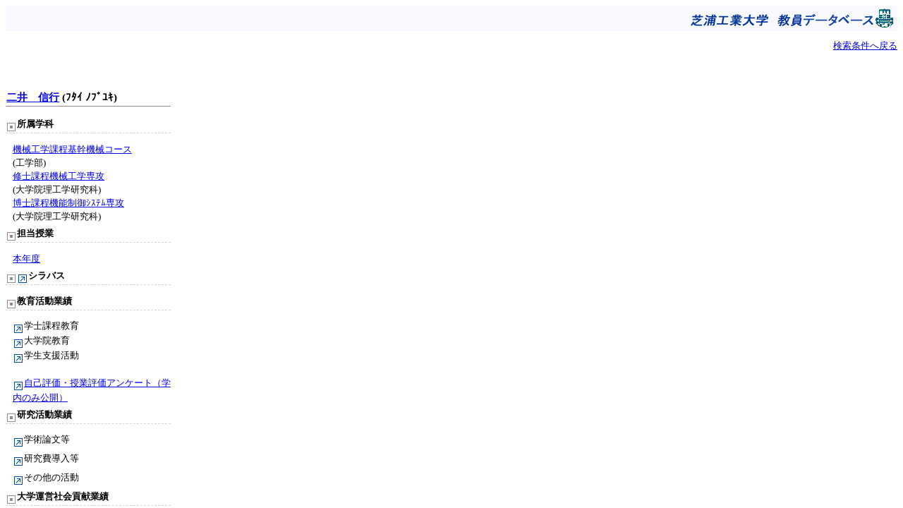

--- FILE ---
content_type: text/html
request_url: http://resea.shibaura-it.ac.jp/?f3dcc90d240368205b385c4c50df80af
body_size: 27928
content:
<HTML>
  <HEAD>
  <TITLE>芝浦工業大学教員データベース</TITLE>
    <META HTTP-EQUIV="Content-Type" CONTENT="text/html; charset=EUC-JP">
  </HEAD>
  <script language="JavaScript">
  <!--
  function autoload(){
    var cd = self.location.search.substring(1);

    if (cd.length == 7 || cd.length == 32)
      self.INFORMATION.location.replace('/info/teacher/' + cd + '/');
    else if (cd.length >7 && cd.charAt(7) == '&')
      self.INFORMATION.location.replace('/info/teacher/' + cd.substring(0,7) + '/?'+cd.substring(8));
    else if (cd.length > 32 && cd.charAt(32) == '&') {
      self.INFORMATION.location.replace('/info/teacher/' + cd.substring(0,32) + '/?'+cd.substring(33));
    }
    else {
      //alert(cd);
    }
  }
  //  -->
  </script>
  <FRAMESET FRAMEBORDER="0" FRAMESPACING="0" BORDER="0" ROWS="120,*" onload="javascript:autoload()">
    <FRAME SRC="./banner.html" NAME="BANNER">
    <FRAMESET FRAMEBORDER="0" FRAMESPACING="0" BORDER="0" COLS="250,*">
      <FRAME SRC="./prepare.html" NAME="INFORMATION">
      <FRAME SRC="./main.html" NAME="MAIN">
    </FRAMESET>
  </FRAMESET>
  <div style="display:none; ">
    <a href="./?7d5bf6596da27b4a632d1d313d3c4f29" target="_blank">.</a>
    <a href="./?c452a93a3ffd40900e66179bb4c1212f" target="_blank">.</a>
    <a href="./?76ed44937972cca324d58100d12201e2" target="_blank">.</a>
    <a href="./?bd15e2f7a75befc60cb4a538367df2ea" target="_blank">.</a>
    <a href="./?440538ae36c42bb921cdc20a574dcbe0" target="_blank">.</a>
    <a href="./?0a569bcae8aeba8302417eb5ad0fc425" target="_blank">.</a>
    <a href="./?b8f96c30d030e3c476443a504724ee8d" target="_blank">.</a>
    <a href="./?89cc41ab2d7b877cdebcd0bf0888c3a5" target="_blank">.</a>
    <a href="./?b5682dad655d05ddb27bd0e582ac73cb" target="_blank">.</a>
    <a href="./?f3dcf11a6ef8cfbae19d7ad622cabd5d" target="_blank">.</a>
    <a href="./?f3dcf11a6ef8cfbae19d7ad622cabd5d" target="_blank">.</a>
    <a href="./?422f20e8438d28de4f83610085ae6d7b" target="_blank">.</a>
    <a href="./?ebd9b635ff83d8a62e90359b8b122082" target="_blank">.</a>
    <a href="./?256a68e0ede0d28f42fae6b53492b2cc" target="_blank">.</a>
    <a href="./?08726e950ce7f3c3a085612c4c5806c5" target="_blank">.</a>
    <a href="./?3af9efbce8b0c67e8faf5fbcc31f44cc" target="_blank">.</a>
    <a href="./?ff88c8f058b3ea8f40233f81a2ab78da" target="_blank">.</a>
    <a href="./?6e56360908fcc580eba7121a4d28831d" target="_blank">.</a>
    <a href="./?c568e1251288ab8dd6cc23c81014ef1d" target="_blank">.</a>
    <a href="./?c29ddf2d69e1e84deed2676462557394" target="_blank">.</a>
    <a href="./?8f988e8dc2ad0476d80ebb777c863ffc" target="_blank">.</a>
    <a href="./?8333649c05cec7b04bff638e58273fa4" target="_blank">.</a>
    <a href="./?7e2829cc86072b8a7990bd50a33778e0" target="_blank">.</a>
    <a href="./?02e12b1a9780a69a45e94f0a2ebc8bca" target="_blank">.</a>
    <a href="./?ecf979ca608be0bde7ded37665f1b39e" target="_blank">.</a>
    <a href="./?8a4f7c099f08c12b91ed5defac33e7e3" target="_blank">.</a>
    <a href="./?ce44debcd2c02dcb6625264915b9480d" target="_blank">.</a>
    <a href="./?48a21c21253598b89950c006d477e72d" target="_blank">.</a>
    <a href="./?0d75084c140dbc44598ac9e3b6b6bf3f" target="_blank">.</a>
    <a href="./?d01c0b3f7645065437da583766eeafda" target="_blank">.</a>
    <a href="./?83d2ed79d734d1969896aa43986018d8" target="_blank">.</a>
    <a href="./?1e77df973d4ab493b7a3a097fb2524e5" target="_blank">.</a>
    <a href="./?51d340a34fd24b259dd8f854395ad897" target="_blank">.</a>
    <a href="./?e76635a12d038ac93a446f19da24d09d" target="_blank">.</a>
    <a href="./?e76635a12d038ac93a446f19da24d09d" target="_blank">.</a>
    <a href="./?533d87a5082bb3414d8cee6b37eaca88" target="_blank">.</a>
    <a href="./?fe049c0e51120c454e4a3c1db9cdbd83" target="_blank">.</a>
    <a href="./?db287eea87ec8501102068a279ffee3a" target="_blank">.</a>
    <a href="./?bf9a503f12a708ac44775337c26306ec" target="_blank">.</a>
    <a href="./?4d0cfd80d4c8dd7c26e6af42c6e07353" target="_blank">.</a>
    <a href="./?6e25a0059a6cbb04d143ab5a36446f16" target="_blank">.</a>
    <a href="./?0c6861290dd368aed595f652d7fbd743" target="_blank">.</a>
    <a href="./?3f13764e84a343dd212a9a3eae6fbc2a" target="_blank">.</a>
    <a href="./?9828e2fefec6cca2ca83f99fb39ed308" target="_blank">.</a>
    <a href="./?e41bd0fcb45be502d16c9453b87c3fd8" target="_blank">.</a>
    <a href="./?9f0fa8adab685594905c8ea24b6aca0f" target="_blank">.</a>
    <a href="./?63e4aabe4c328d852f428576c9969d0f" target="_blank">.</a>
    <a href="./?1b3bacd55ea5633de6e7ffa2ed0f7cec" target="_blank">.</a>
    <a href="./?bd10dd17206b75a793ebd9c61388f928" target="_blank">.</a>
    <a href="./?36f80daecb807c645a2cac5c1ed1cbd5" target="_blank">.</a>
    <a href="./?dac59bb3801b198e9ed733dd70897294" target="_blank">.</a>
    <a href="./?8956a05cea315f03ed99cc7f6933d229" target="_blank">.</a>
    <a href="./?37a57ffffcde5b16e6b734d7a865eb6f" target="_blank">.</a>
    <a href="./?e405ca158b20abe0804dc907d3d34410" target="_blank">.</a>
    <a href="./?03ed9a0bc7b815f76bfa80637d545bf4" target="_blank">.</a>
    <a href="./?dfcd8c2cbe2e44d37a38030635d8b8c6" target="_blank">.</a>
    <a href="./?dee1993d11da6295f6f08a80e87a6b8c" target="_blank">.</a>
    <a href="./?773dc9a70fdac1760b19c958d351b0a8" target="_blank">.</a>
    <a href="./?93a5626e07af193b55cd75d0a911a558" target="_blank">.</a>
    <a href="./?af7a1f4c96cb870f64f8454cf629f2a7" target="_blank">.</a>
    <a href="./?9a0656aad96954d29994e629f5e2082b" target="_blank">.</a>
    <a href="./?d233c4c78bce266a9d4e1b8e2947a3e5" target="_blank">.</a>
    <a href="./?4dc0638757501a31a32b7135b825f3cb" target="_blank">.</a>
    <a href="./?f61c10426f32163f08c53ccfdf96fbc0" target="_blank">.</a>
    <a href="./?60a621675213a54b5ef6c2426fe462d0" target="_blank">.</a>
    <a href="./?76726dc242886687792a558a3e67992c" target="_blank">.</a>
    <a href="./?fd52aae6309fc9cf6f2a14fa4692b996" target="_blank">.</a>
    <a href="./?9b3231cf51eac2810816df56ba20558c" target="_blank">.</a>
    <a href="./?618b243eb3309674d0d37b2c32f2646e" target="_blank">.</a>
    <a href="./?49f4faad46c1ac6de03af577f8175551" target="_blank">.</a>
    <a href="./?ab365ac0d5ff7d851b19d6ecccbc24bc" target="_blank">.</a>
    <a href="./?0c83a82cad843fa50c326432d1dad529" target="_blank">.</a>
    <a href="./?3ffe7f80c034a2f4ac7ed329b7c85faa" target="_blank">.</a>
    <a href="./?702e516aaa131aa1b01dc534a9a789b7" target="_blank">.</a>
    <a href="./?0b0adff3440c22e5fa82442695d6924c" target="_blank">.</a>
    <a href="./?69fedf6f2237b79eb3c5f8cdcd984df4" target="_blank">.</a>
    <a href="./?0d18dc985c12f8d3eadc044dbdb8de48" target="_blank">.</a>
    <a href="./?d0c4c18d724ae25b346aae7bd489bb92" target="_blank">.</a>
    <a href="./?6e4363bdac5ef6b2fdbc850753cbcb1b" target="_blank">.</a>
    <a href="./?8115fc976b168047be5791c3840f9146" target="_blank">.</a>
    <a href="./?2830ea708a1eddbb7e8bb6c2a366b751" target="_blank">.</a>
    <a href="./?3f2437bdd7e25ffb89681c7775181190" target="_blank">.</a>
    <a href="./?e769e7e6c35ef9380d2e58d98163d5af" target="_blank">.</a>
    <a href="./?4aea93e8223961a6999398a026cc5cd0" target="_blank">.</a>
    <a href="./?ef29d1f5ce3a66bd9e46b680b9f692f9" target="_blank">.</a>
    <a href="./?d26e3d03b475dc8f77ec9a2e97209767" target="_blank">.</a>
    <a href="./?a4a92ad9295f43ca3358a6558dd88702" target="_blank">.</a>
    <a href="./?b1ae0bfead9a9d42a574b1000d062ff8" target="_blank">.</a>
    <a href="./?9c3a50b008d5da6fd0e1909c98904ce5" target="_blank">.</a>
    <a href="./?ec46d5646cb1fac6841cc4bb56bde2d0" target="_blank">.</a>
    <a href="./?ffc7eadd58800d42e930ddb78774a025" target="_blank">.</a>
    <a href="./?ff9ced2f67f40d5d29b2636c01aedf48" target="_blank">.</a>
    <a href="./?75ef96fa675574c4f3b45fd6634d4c24" target="_blank">.</a>
    <a href="./?8e09cabc8abef56fab6c604f3366e34f" target="_blank">.</a>
    <a href="./?ef4e5247d16f2d890f14b0567189c379" target="_blank">.</a>
    <a href="./?bbb26c1384f2ed06c0c0bd457f78f31f" target="_blank">.</a>
    <a href="./?e298cd5a7bc7c3cb6dba57bf3f115ad0" target="_blank">.</a>
    <a href="./?f3dcc90d240368205b385c4c50df80af" target="_blank">.</a>
    <a href="./?845b76e776bf58977bebc78482f7d924" target="_blank">.</a>
    <a href="./?fff4f075cbf16350667af9a9b0178313" target="_blank">.</a>
    <a href="./?72e249447b6fb5130ad80267330d0bbd" target="_blank">.</a>
    <a href="./?1824a6779d60998d8ef4e3defd3a9ad5" target="_blank">.</a>
    <a href="./?1824a6779d60998d8ef4e3defd3a9ad5" target="_blank">.</a>
    <a href="./?48a4f9c7a8d190f4f097a634b8842c38" target="_blank">.</a>
    <a href="./?48a4f9c7a8d190f4f097a634b8842c38" target="_blank">.</a>
    <a href="./?db05f5189e57d1707f065773364ede41" target="_blank">.</a>
    <a href="./?8f62e63aa74c8554d4b52a7f78a3b0f6" target="_blank">.</a>
    <a href="./?8f62e63aa74c8554d4b52a7f78a3b0f6" target="_blank">.</a>
    <a href="./?d412cb7c5ff788d1ddda585e06a9d045" target="_blank">.</a>
    <a href="./?d27fe3cd6989aaf5dbd3740cb73fb98f" target="_blank">.</a>
    <a href="./?7eb4e7f9ae88d1330ccf07d62d583016" target="_blank">.</a>
    <a href="./?478e84d9a520e6b978e3edee3fe9a8a5" target="_blank">.</a>
    <a href="./?df52fac561364abc82007ffb1a7d2611" target="_blank">.</a>
    <a href="./?c5cdde644b0ad639fac77ab8495e4fb1" target="_blank">.</a>
    <a href="./?467a79154325549c8080e1211f1c5931" target="_blank">.</a>
    <a href="./?a04a41886faf2de45669c466afc2f11c" target="_blank">.</a>
    <a href="./?200aa1e99aeae318987253b5025d3e3e" target="_blank">.</a>
    <a href="./?fe5504033c558979b4102e2aee2f24d2" target="_blank">.</a>
    <a href="./?0dd3eb65403842b3e3efb17cb99dacea" target="_blank">.</a>
    <a href="./?a8cf615dfe65f8ad119941bd7e78ea88" target="_blank">.</a>
    <a href="./?c8a95f993f1e494be44d8f9f1558e241" target="_blank">.</a>
    <a href="./?226366e4dcd3fbab4c3c88c94e16117b" target="_blank">.</a>
    <a href="./?3c1b2b97cce0e46d4c4a85503a23f7c4" target="_blank">.</a>
    <a href="./?6f6a49a917a971452f47b69179ac3c82" target="_blank">.</a>
    <a href="./?3b1d5e0119714bbce529f6112d79fb8c" target="_blank">.</a>
    <a href="./?3b1d5e0119714bbce529f6112d79fb8c" target="_blank">.</a>
    <a href="./?2fa8aea8f5768e8599a54ac1b31d2bc1" target="_blank">.</a>
    <a href="./?493358618981dcc634ca8af2844d6a33" target="_blank">.</a>
    <a href="./?493358618981dcc634ca8af2844d6a33" target="_blank">.</a>
    <a href="./?d3994248257a73804d6f7ca69b0ad57e" target="_blank">.</a>
    <a href="./?61f6077ddcccc40a800dcd7740796863" target="_blank">.</a>
    <a href="./?da63f7f7cec88d08cad7115f66845e36" target="_blank">.</a>
    <a href="./?667aefd7449be9b98f02676b12f5b07c" target="_blank">.</a>
    <a href="./?cf526529827dd2a46b7596109acd44e6" target="_blank">.</a>
    <a href="./?eb844eeea53bc950e930aabee74885c2" target="_blank">.</a>
    <a href="./?d54be42a1be7189fafe63ff39663ddf3" target="_blank">.</a>
    <a href="./?4a91c6eb1eb81af050ba2dab2f415da2" target="_blank">.</a>
    <a href="./?d5495aabd078d8a5783b5fa22b15a957" target="_blank">.</a>
    <a href="./?daea209f5d30343a595c09ebc2ac5d3c" target="_blank">.</a>
    <a href="./?41eb0a8e8cd51cac1bba8891e9d88698" target="_blank">.</a>
    <a href="./?a16724c0d0dff5dbeeeec6bb6b2c4aae" target="_blank">.</a>
    <a href="./?b1725c400442510addba52ee4dbca7a2" target="_blank">.</a>
    <a href="./?b04db72a6440ce6a157914f19a26e36f" target="_blank">.</a>
    <a href="./?c0b6a46e493257fb2c4a6286ef4bb190" target="_blank">.</a>
    <a href="./?a03ae199018afd9c397b36f90de4e616" target="_blank">.</a>
    <a href="./?686d2ca3674b41b90572b9e6418a1c20" target="_blank">.</a>
    <a href="./?8414ae1ac049290d04a59222a2ad7b52" target="_blank">.</a>
    <a href="./?c5ede779da7f3d9672e428a4ba02ddf1" target="_blank">.</a>
    <a href="./?699467a5c8d92f260ad7374437964936" target="_blank">.</a>
    <a href="./?9ef68b336e290de0d6e289c0e9252720" target="_blank">.</a>
    <a href="./?f342264c8141bc2ffde3d55070fe777b" target="_blank">.</a>
    <a href="./?9452d6a5db566e5850f7e032f93df9c7" target="_blank">.</a>
    <a href="./?f751734acd1250cafeb6d3905ef1eb61" target="_blank">.</a>
    <a href="./?d21ecfccd8b1ba437df14fdb4cc8387c" target="_blank">.</a>
    <a href="./?0555fb9738db766958702cc43615e869" target="_blank">.</a>
    <a href="./?17889228d603de5e7b16d65a54f8d390" target="_blank">.</a>
    <a href="./?64cc767e8ecbd089ae0398e4f441970a" target="_blank">.</a>
    <a href="./?b5280e4e9dfc26082c4e45087f852a36" target="_blank">.</a>
    <a href="./?6d39bb82dc77c646b12b305f2cd2dd1e" target="_blank">.</a>
    <a href="./?542793bd68c86f2b786a41c73b01c278" target="_blank">.</a>
    <a href="./?19e1bdea5c6570daaa6f15f9b29c9b66" target="_blank">.</a>
    <a href="./?fd47537ffdd566fc7e4b1b83de5cec6f" target="_blank">.</a>
    <a href="./?3a373a5601977723fc1828fd53b178f8" target="_blank">.</a>
    <a href="./?ada5814738c5775c9d6cfbbbbe3b60fa" target="_blank">.</a>
    <a href="./?badc0747a6a31eb79e1717f2d75c4c8f" target="_blank">.</a>
    <a href="./?dd5b80108e70f47e68a2255c0b23836a" target="_blank">.</a>
    <a href="./?d2d31cb68faa4ba13eaaa7647cb61c0a" target="_blank">.</a>
    <a href="./?a1cc4f942b7b52bfdd792bd68c216679" target="_blank">.</a>
    <a href="./?a1bb10cddf32d269f2b08b1b8799de50" target="_blank">.</a>
    <a href="./?e785095e01634f71345c8cbaceda2fcf" target="_blank">.</a>
    <a href="./?5cb9220c88ad3a10d95ddd6093faae38" target="_blank">.</a>
    <a href="./?90dc377e94eae5347f675f4ae70e61af" target="_blank">.</a>
    <a href="./?cd33a092da4255351cb5f5593f45c999" target="_blank">.</a>
    <a href="./?4931c03e707d960b3212aa9c37137db7" target="_blank">.</a>
    <a href="./?21dfb92f60602b040b58fea842f9576f" target="_blank">.</a>
    <a href="./?21dfb92f60602b040b58fea842f9576f" target="_blank">.</a>
    <a href="./?1ba93a3b28e2f2949c4370739a0ddbdd" target="_blank">.</a>
    <a href="./?621f19b19b31449128ea9c01a5a13022" target="_blank">.</a>
    <a href="./?3bff774408ea80667bd50201d18e2d2c" target="_blank">.</a>
    <a href="./?e3ce5fe76bd791733a0928e81889a8e1" target="_blank">.</a>
    <a href="./?c07d19af1e393b560cb98a1ac4c7169d" target="_blank">.</a>
    <a href="./?2dd58aff83425e79fd31a9415f745fb4" target="_blank">.</a>
    <a href="./?2d5fe2c01b8f3099f675f4f8a519d7bc" target="_blank">.</a>
    <a href="./?67372df546bd9b47601d3685e66e182c" target="_blank">.</a>
    <a href="./?2540b4a4c426033be6902b979d485cd0" target="_blank">.</a>
    <a href="./?18abb237b3eb54f3a58ff6c707d3832c" target="_blank">.</a>
    <a href="./?155ff92de7d50ce13844698ce092a1cb" target="_blank">.</a>
    <a href="./?c6366a892cafa4b6dfd34e211b52a19c" target="_blank">.</a>
    <a href="./?52f29468a55349154ab8a8fbd1f8346c" target="_blank">.</a>
    <a href="./?e376efcc39b3fd389c1b0beaa7a5897d" target="_blank">.</a>
    <a href="./?a9c2b012867bb6e154245dd2a8d6ff8a" target="_blank">.</a>
    <a href="./?eccf36e380d985e3d7e93c4e2465e1c1" target="_blank">.</a>
    <a href="./?c616199a5cd08c4727e11a7ca992509c" target="_blank">.</a>
    <a href="./?70719514353cbd3f7667d5c54f26e23a" target="_blank">.</a>
    <a href="./?03c0cdd3a5e03ebe95fb54426cb7cdcc" target="_blank">.</a>
    <a href="./?e0218d132dfb8fa14e460ec01de3a330" target="_blank">.</a>
    <a href="./?41d511154e6d895003b46db798200d11" target="_blank">.</a>
    <a href="./?a5734506eed3fb62f53a10b28c62d60a" target="_blank">.</a>
    <a href="./?f610b6c8cd3aaaff0cfe4a3f5b7b865f" target="_blank">.</a>
    <a href="./?c0c5796400519e545d3a9df8fbec9276" target="_blank">.</a>
    <a href="./?03d168f32fceadba0d2a2f7c8b77cf27" target="_blank">.</a>
    <a href="./?7c540be9b2c7aea0f487145e9c42beea" target="_blank">.</a>
    <a href="./?e5bff8328e5483972c770ca95287d4be" target="_blank">.</a>
    <a href="./?e8460250c283ef1ffd5624532224e8ac" target="_blank">.</a>
    <a href="./?570c03d1ccf151162be178cf499ee8f0" target="_blank">.</a>
    <a href="./?b111981d039ee9ca1249ebc6fa6c2cc4" target="_blank">.</a>
    <a href="./?519213e3cdc687d6fab4127ddf9393fa" target="_blank">.</a>
    <a href="./?076152aa70945b561a34a294d757e5cc" target="_blank">.</a>
    <a href="./?cb5979011ddf1f620a8d9b6aa16cc30b" target="_blank">.</a>
    <a href="./?16fc263216d0b7e0fbf91a3ff5c10dc3" target="_blank">.</a>
    <a href="./?5e41c7eaaef53e5561a10a5f95094c93" target="_blank">.</a>
    <a href="./?5e41c7eaaef53e5561a10a5f95094c93" target="_blank">.</a>
    <a href="./?c61141f873cfc9e3308fd7171f9b21d4" target="_blank">.</a>
    <a href="./?473aea41f7d92538c6388e8abb29dcc8" target="_blank">.</a>
    <a href="./?00c9b5d0017d4ad11928f6d2d963c79a" target="_blank">.</a>
    <a href="./?e580b002a5862f26c0c24a6e9f52422b" target="_blank">.</a>
    <a href="./?0bc543ed0fd0eb96a1787e31bc7ec91c" target="_blank">.</a>
    <a href="./?182a897a6956dc26c34ece5bf0eb30e4" target="_blank">.</a>
    <a href="./?182a897a6956dc26c34ece5bf0eb30e4" target="_blank">.</a>
    <a href="./?d9d009eef0ff6f6e8ad089f610f6864e" target="_blank">.</a>
    <a href="./?5e75159cb36e04d3902078ac640ef8d1" target="_blank">.</a>
    <a href="./?fa356bda6dab0f41857bae9eadb3e8ed" target="_blank">.</a>
    <a href="./?a5361cfc5c9e720360a4952656e699b7" target="_blank">.</a>
    <a href="./?f3166ec27e088ee1c4c7852078a38e53" target="_blank">.</a>
    <a href="./?4a4e816e60e2e06febff5544cdd8d8ae" target="_blank">.</a>
    <a href="./?23cab64d0aca9d66c6852dbfdd9bc5ba" target="_blank">.</a>
    <a href="./?2144a2caffe6243a42a44adb411b87a4" target="_blank">.</a>
    <a href="./?e7dd189f67b76ec9700e87db62f03a7c" target="_blank">.</a>
    <a href="./?1e59572ed5246365b2d91067128a117b" target="_blank">.</a>
    <a href="./?19b7931d115a8484e4a06c0c8247ec77" target="_blank">.</a>
    <a href="./?39f9866ba8c9a685bb212bc012ad7deb" target="_blank">.</a>
    <a href="./?2ab7d152bf93ee83ee7677ade51d1550" target="_blank">.</a>
    <a href="./?df827f0732b72f60929912afdd2eef7c" target="_blank">.</a>
    <a href="./?cc5d00a4f959350f95909ed83ebdb919" target="_blank">.</a>
    <a href="./?a722b4b321dade2d24d49064ff2664e3" target="_blank">.</a>
    <a href="./?dda477be14646acde5fe92ebe3917f7f" target="_blank">.</a>
    <a href="./?8a13c4a38d5fbd29453fa406cd106cbb" target="_blank">.</a>
    <a href="./?fb79cbcf3f20d0d804fc70178c887bf6" target="_blank">.</a>
    <a href="./?5d7725ab02f995baba6960d38e7c9f9c" target="_blank">.</a>
    <a href="./?1c128483c899535cde1eaae034a81a97" target="_blank">.</a>
    <a href="./?b5742ccc8afa68e06ce4a45598edc497" target="_blank">.</a>
    <a href="./?3d30018dbf530879a8a2599514609b90" target="_blank">.</a>
    <a href="./?32182a030c20e49f76bf3654915025a9" target="_blank">.</a>
    <a href="./?0888e7b2b727bd1e92b64bee07c268a1" target="_blank">.</a>
    <a href="./?ad618d23a2dcfbb2dae32baff7b896af" target="_blank">.</a>
    <a href="./?dfb6a306712e737c02d6b96533ec81c6" target="_blank">.</a>
    <a href="./?8ce72de6b3173121ea132a84551fd0b0" target="_blank">.</a>
    <a href="./?98b6915d528955a41064be50a7851171" target="_blank">.</a>
    <a href="./?6ee29cf38c4c454b92658cfe3e1a67c1" target="_blank">.</a>
    <a href="./?98e893a0e497ed3dce36f65052a8695a" target="_blank">.</a>
    <a href="./?a5114df4a9a3b8e9e2a637cca0be6e87" target="_blank">.</a>
    <a href="./?12f0fc28b0a6759b912c3f84f2ad51cd" target="_blank">.</a>
    <a href="./?94e0a3b3951f8ccb8bdd4a700f8560cb" target="_blank">.</a>
    <a href="./?c030bb9a1042a2016a4c62d86ef16f34" target="_blank">.</a>
    <a href="./?9f60bc807b91aef33dce7e8b74c8e509" target="_blank">.</a>
    <a href="./?9a3843354fda078d2d21c8d5191f4862" target="_blank">.</a>
    <a href="./?677f5874d34d7415bc413bec2651abbe" target="_blank">.</a>
    <a href="./?3919e365a18ce560d10dfbf8b44622da" target="_blank">.</a>
    <a href="./?e4eec1b1fb0d4cf7e4fd1b331b538217" target="_blank">.</a>
    <a href="./?dd9af290b379a550a50eaab82940d72e" target="_blank">.</a>
    <a href="./?902f6f915057aa05e3173b8f91bf019b" target="_blank">.</a>
    <a href="./?08eaec1c35856b7383ddfb1a6c7f29ff" target="_blank">.</a>
    <a href="./?9c20c7fe5e6e36faf9fc041f4058303f" target="_blank">.</a>
    <a href="./?09008c282804057e9b724dc8d27046ba" target="_blank">.</a>
    <a href="./?f37a60e8cbc3cd6a774c50c29b009318" target="_blank">.</a>
    <a href="./?6cbe4683cf5651fa943bdc27a420629a" target="_blank">.</a>
    <a href="./?b03d112a81803566114cf1581f6489bd" target="_blank">.</a>
    <a href="./?135d9f3554d0d76085b725d5329dc52f" target="_blank">.</a>
    <a href="./?860c6c19be435ed744ca359ad39ecd1e" target="_blank">.</a>
    <a href="./?8aa3360501eb684a41e0eafe63d7dee6" target="_blank">.</a>
    <a href="./?567538cb9057cbf8b7e9f0ca806e4e44" target="_blank">.</a>
    <a href="./?533960a986c1f748ead062bf5124ad75" target="_blank">.</a>
    <a href="./?f49aa5e12d02c234788c10cda1d24885" target="_blank">.</a>
    <a href="./?7219823e0a1d492ab62e059397fd0022" target="_blank">.</a>
    <a href="./?679371bb3c6bcff1cd06835af3b0d908" target="_blank">.</a>
    <a href="./?aeef88950bcc89f9c0555e5c2c2cdcca" target="_blank">.</a>
    <a href="./?caf37ed6613e198d64aac7e9a7af93b8" target="_blank">.</a>
    <a href="./?014df2fa0e766152f9fd3e6d602b33b5" target="_blank">.</a>
    <a href="./?da9ea36a522df7f5de3953fa0312cd01" target="_blank">.</a>
    <a href="./?0502360033dcb4ccf5b06d03026e6e91" target="_blank">.</a>
    <a href="./?2e8aaaacce1639d69d2af0fc4b819848" target="_blank">.</a>
    <a href="./?71bd6a49a6dc03c0202037c43172c8c9" target="_blank">.</a>
    <a href="./?8202e207d6254cf0056f32e688fd53e2" target="_blank">.</a>
    <a href="./?d6c3cf98c377920e6dac5ad0eafa2e97" target="_blank">.</a>
    <a href="./?ec0b66788466d8e3545a4cd16e6bba21" target="_blank">.</a>
    <a href="./?42e0001236c4e231a439763b2d6c9622" target="_blank">.</a>
    <a href="./?68fc5df3ec9bd59c6776c215aca31310" target="_blank">.</a>
    <a href="./?7e0aba24ded35bb53e0e0a4dbb70b637" target="_blank">.</a>
    <a href="./?d5b3659026388775a0d5b07e2647085c" target="_blank">.</a>
    <a href="./?8c58ff235e03a9568b1c786a61ab3cbf" target="_blank">.</a>
    <a href="./?64c7eebfd45716eab7fa978f93d7e16e" target="_blank">.</a>
    <a href="./?163ce7ee4a8c6af817a5eb5ecb76ce86" target="_blank">.</a>
    <a href="./?d69582eadd5ddfe085ccb1b358bd02e0" target="_blank">.</a>
    <a href="./?32e4ac4fcf0629aa3478942933dea7bc" target="_blank">.</a>
    <a href="./?0c4d88eef353b47f275dc5b465009ec7" target="_blank">.</a>
    <a href="./?053c7c844723e5f928dc1f509c4075d5" target="_blank">.</a>
    <a href="./?f4275240758882d6127da61f1afbda53" target="_blank">.</a>
    <a href="./?adae798d27223a0f5e223224bbe3691c" target="_blank">.</a>
    <a href="./?b2efbd89fa97f2e4bfd73e15463242ee" target="_blank">.</a>
    <a href="./?1d146d9dfb78783c348e5ab086483e68" target="_blank">.</a>
    <a href="./?01a02a899c34b4a0caaf967591b45a85" target="_blank">.</a>
    <a href="./?66a25c954385464f54862ee32e1bc092" target="_blank">.</a>
    <a href="./?ee379c5f3e532e1a237f3072e57afbcf" target="_blank">.</a>
    <a href="./?96ef50ab9e46412c56a9143230933be5" target="_blank">.</a>
    <a href="./?02a5cd5239ca1b97c7dea605123b8838" target="_blank">.</a>
    <a href="./?669cc0be0a83f774430345fd6f86e8d4" target="_blank">.</a>
    <a href="./?a2d70dc319e01de954e073d075eb3857" target="_blank">.</a>
    <a href="./?e7b6ea0305d93089565344bd16b9f9d3" target="_blank">.</a>
    <a href="./?568ac14afa96bd4b26975188eae47942" target="_blank">.</a>
    <a href="./?ee85b6e0bc6f29c2e2b83d74b9e669af" target="_blank">.</a>
    <a href="./?837b8cfdb4c66e8c57da9dd7a0639e0c" target="_blank">.</a>
    <a href="./?7511aebda813b6809924bcf045aff0db" target="_blank">.</a>
    <a href="./?6f3fa9d5ff1b59a56a82d678ef23346f" target="_blank">.</a>
    <a href="./?2514c53d508eb99cd4f4563bdabf2c77" target="_blank">.</a>
    <a href="./?106b31365b2e2f2a209440e6d655c7ea" target="_blank">.</a>
    <a href="./?bedc1edcac6150b94d82005f4c8d5d62" target="_blank">.</a>
    <a href="./?f51f412a7c3f464bf9277c19cc8f4d4d" target="_blank">.</a>
    <a href="./?34e8f9e5fa80c395d604fa65bf5ea6ea" target="_blank">.</a>
    <a href="./?03f65478f714356ce4499f2e786db4cd" target="_blank">.</a>
    <a href="./?c1eeebe6eb9b933230aae4cbf3c346b1" target="_blank">.</a>
    <a href="./?daa4436c77b525fdd3153695a6b95f59" target="_blank">.</a>
    <a href="./?1ef17d951d2110b05919da87a1dd6101" target="_blank">.</a>
    <a href="./?2d2c9abce2e3d3c95aed7db33750319e" target="_blank">.</a>
    <a href="./?15d388aed35bb85389c5e1445ac90cd8" target="_blank">.</a>
    <a href="./?fef18c74b5d3227656b30ae4872e417f" target="_blank">.</a>
    <a href="./?3216c612cae0154e1d24cf8a4057f0da" target="_blank">.</a>
    <a href="./?5d15b9f6d61c5e37624427900937e1d4" target="_blank">.</a>
    <a href="./?cd8a4f98ff917a6e37ec8542823f129f" target="_blank">.</a>
    <a href="./?2c52e247143a7748176070853c717251" target="_blank">.</a>
    <a href="./?bebe28054563e49145bf2cfd3bf29056" target="_blank">.</a>
    <a href="./?19702b61d67d9f22194a0db2af1e84b5" target="_blank">.</a>
    <a href="./?9639d180a03f9adc3bd89f6660545068" target="_blank">.</a>
    <a href="./?73ae0b665a787c94371ff432e675cfe3" target="_blank">.</a>
    <a href="./?01100a71c8ffdee2a2710633c23a7340" target="_blank">.</a>
    <a href="./?55820ac63b5171f3ef3cf69153e87a92" target="_blank">.</a>
    <a href="./?78b9bcf929a53cfa79f2c08a58d93e2b" target="_blank">.</a>
    <a href="./?a06e74bcc8bd2d44aa3d30818873cf88" target="_blank">.</a>
    <a href="./?3e9f05f6a9745d53ca5ae9a0300ef545" target="_blank">.</a>
    <a href="./?95d6c410d57f932b506efa6ec82c58ba" target="_blank">.</a>
    <a href="./?56385ec089def1396780013acd339111" target="_blank">.</a>
    <a href="./?21a2020c3c7b893449654a47492718f5" target="_blank">.</a>
    <a href="./?27b7915d9de88c589f812c5ba57456b3" target="_blank">.</a>
    <a href="./?f72e7d02e68f8c10782e31428f9ffe9d" target="_blank">.</a>
    <a href="./?03f9f2b6bec795f8d32aa347f96995f4" target="_blank">.</a>
    <a href="./?2c730370c02c7c48fd07b79a0e16ff70" target="_blank">.</a>
    <a href="./?61a83746a081a7dd33673fca93b502ef" target="_blank">.</a>
    <a href="./?30bee72f658323b059c4319ee1ddd343" target="_blank">.</a>
    <a href="./?5f68393c1346e3b450332af6dec16aef" target="_blank">.</a>
    <a href="./?a95a82f44c4aeb137d9efd48dfa6f3bc" target="_blank">.</a>
    <a href="./?a627ecd69d6c5e766a7c6527b0c9e598" target="_blank">.</a>
    <a href="./?2b6d15ac5112de865cb87139db90df8e" target="_blank">.</a>
    <a href="./?1918c5334cfd5c6fdd709aca83828e38" target="_blank">.</a>
    <a href="./?017d867a70fb594771ef99e04924430c" target="_blank">.</a>
    <a href="./?19261e13c2209b67a07ba0f3be18e7ee" target="_blank">.</a>
    <a href="./?cf3070cc2f55bb4249d59436a6af12c8" target="_blank">.</a>
    <a href="./?9b500408b3c79e7743f7e82e365ca16c" target="_blank">.</a>
    <a href="./?d6dd9a19ef8f1a60fd12bc73e907d347" target="_blank">.</a>
    <a href="./?93034022b77c1d7cdebded3552818f7c" target="_blank">.</a>
    <a href="./?fc4039864f20877fb6826126d375ce5e" target="_blank">.</a>
    <a href="./?47dfff7bd6e47341f374f5d045184db8" target="_blank">.</a>
    <a href="./?6d0c4b0ca3736706629e95624675b3ec" target="_blank">.</a>
    <a href="./?a37f2ea8b6e4051b22c19284f9122398" target="_blank">.</a>
    <a href="./?b94a31c713719d00eb9acb65e115785e" target="_blank">.</a>
    <a href="./?3e3b6d6f749d5b41c58e0010ed0369c1" target="_blank">.</a>
    <a href="./?0908b13d1b3328a9a2fb7efa7c1b9537" target="_blank">.</a>
    <a href="./?52715c72a0838185518c29abb80b1f35" target="_blank">.</a>
    <a href="./?c9514d5c5314068d33b16ef0a192d6ff" target="_blank">.</a>
    <a href="./?4f9dcccc77c62c27677e84abe7b3488a" target="_blank">.</a>
    <a href="./?0d751c5d2a24f1e688949c0e99e7a089" target="_blank">.</a>
    <a href="./?16476fac26491d2c47b1a74a9557c9cb" target="_blank">.</a>
    <a href="./?41cb8acac27058a6184d6f02bc080bd0" target="_blank">.</a>
    <a href="./?825fdebbaf6f2ef0a0d015c68a196467" target="_blank">.</a>
  </div>
</HTML>


--- FILE ---
content_type: text/html
request_url: http://resea.shibaura-it.ac.jp/banner.html
body_size: 620
content:
<html>
  <head>
    <meta http-equiv="Content-Type" content="text/html; charset=EUC-JP">
    <link rel="stylesheet" href="css/gyouseki.css" type="text/css">
    <link rel="stylesheet" href="css/syllabus.css" type="text/css">
    <title>バナー表示</title>
  </head>
  <BODY BGCOLOR="#FFFFFF">
    <SCRIPT language="JavaScript" SRC="./teachers.js">
    </SCRIPT>
    <div class="maintitle" ALIGN="RIGHT">
       <img src="image/gyousekititle.gif">
    </div>
    <div class="pright">
       <A onClick="javascript:openAsInfo('prepare.html');" HREF="main.html" TARGET="MAIN">検索条件へ戻る</A>
    </div>
  </BODY>
</HTML>


--- FILE ---
content_type: text/html
request_url: http://resea.shibaura-it.ac.jp/prepare.html
body_size: 24968
content:
<html>
  <head>
    <meta http-equiv="Content-Type" content="text/html; charset=EUC-JP">
    <link rel="stylesheet" href="/css/gyouseki.css" type="text/css">
    <title>情報画面</title>
  </head>
  <BODY BGCOLOR="#FFFFFF">
<!--
    <DIV class="tips">
       操作案内
      <HR SIZE="1" NOSHADE>
      右側の画面より<br>項目を選択してください。
    </DIV>
-->
  <div style="display:none; ">
    <a href="./?1c07ef5d284eeed061477a753bc951fe" target="_blank">.</a>
    <a href="./?73bf4bf0fc986f689994fc765594ebae" target="_blank">.</a>
    <a href="./?dfb6a306712e737c02d6b96533ec81c6" target="_blank">.</a>
    <a href="./?88712d2687374cf2bd629a35b8427e0e" target="_blank">.</a>
    <a href="./?78b9bcf929a53cfa79f2c08a58d93e2b" target="_blank">.</a>
    <a href="./?d3d4baac535519042f284cc4a21cea99" target="_blank">.</a>
    <a href="./?dde61e988385659414c8469ce582e40a" target="_blank">.</a>
    <a href="./?94e0a3b3951f8ccb8bdd4a700f8560cb" target="_blank">.</a>
    <a href="./?c030bb9a1042a2016a4c62d86ef16f34" target="_blank">.</a>
    <a href="./?506ec6ee4e96b9c3e3bd41d108699772" target="_blank">.</a>
    <a href="./?534418abfda08f694267080eddc105e9" target="_blank">.</a>
    <a href="./?677f5874d34d7415bc413bec2651abbe" target="_blank">.</a>
    <a href="./?a56e98e11d5e50f74491f00b6758e806" target="_blank">.</a>
    <a href="./?542793bd68c86f2b786a41c73b01c278" target="_blank">.</a>
    <a href="./?6c73c8c7ce6255e7eb0ad224fbba193d" target="_blank">.</a>
    <a href="./?17889228d603de5e7b16d65a54f8d390" target="_blank">.</a>
    <a href="./?64cc767e8ecbd089ae0398e4f441970a" target="_blank">.</a>
    <a href="./?b5280e4e9dfc26082c4e45087f852a36" target="_blank">.</a>
    <a href="./?1ef17d951d2110b05919da87a1dd6101" target="_blank">.</a>
    <a href="./?d2d31cb68faa4ba13eaaa7647cb61c0a" target="_blank">.</a>
    <a href="./?d21ecfccd8b1ba437df14fdb4cc8387c" target="_blank">.</a>
    <a href="./?ada5814738c5775c9d6cfbbbbe3b60fa" target="_blank">.</a>
    <a href="./?badc0747a6a31eb79e1717f2d75c4c8f" target="_blank">.</a>
    <a href="./?5cb9220c88ad3a10d95ddd6093faae38" target="_blank">.</a>
    <a href="./?21dfb92f60602b040b58fea842f9576f" target="_blank">.</a>
    <a href="./?f751734acd1250cafeb6d3905ef1eb61" target="_blank">.</a>
    <a href="./?e785095e01634f71345c8cbaceda2fcf" target="_blank">.</a>
    <a href="./?cd33a092da4255351cb5f5593f45c999" target="_blank">.</a>
    <a href="./?0555fb9738db766958702cc43615e869" target="_blank">.</a>
    <a href="./?6d39bb82dc77c646b12b305f2cd2dd1e" target="_blank">.</a>
    <a href="./?fd47537ffdd566fc7e4b1b83de5cec6f" target="_blank">.</a>
    <a href="./?dd5b80108e70f47e68a2255c0b23836a" target="_blank">.</a>
    <a href="./?a9f8c1ab1c997743a52afe78d7247852" target="_blank">.</a>
    <a href="./?3a373a5601977723fc1828fd53b178f8" target="_blank">.</a>
    <a href="./?3bff774408ea80667bd50201d18e2d2c" target="_blank">.</a>
    <a href="./?2d5fe2c01b8f3099f675f4f8a519d7bc" target="_blank">.</a>
    <a href="./?1b043c419a457ab49ca9f03cde9621aa" target="_blank">.</a>
    <a href="./?98e893a0e497ed3dce36f65052a8695a" target="_blank">.</a>
    <a href="./?9f60bc807b91aef33dce7e8b74c8e509" target="_blank">.</a>
    <a href="./?ea1b67a463935c5e3217932385746c18" target="_blank">.</a>
    <a href="./?2b6d15ac5112de865cb87139db90df8e" target="_blank">.</a>
    <a href="./?c07d19af1e393b560cb98a1ac4c7169d" target="_blank">.</a>
    <a href="./?2dd58aff83425e79fd31a9415f745fb4" target="_blank">.</a>
    <a href="./?621f19b19b31449128ea9c01a5a13022" target="_blank">.</a>
    <a href="./?2540b4a4c426033be6902b979d485cd0" target="_blank">.</a>
    <a href="./?e3ce5fe76bd791733a0928e81889a8e1" target="_blank">.</a>
    <a href="./?5d15b9f6d61c5e37624427900937e1d4" target="_blank">.</a>
    <a href="./?029f7937ef54e290fd4ab15b206a9a33" target="_blank">.</a>
    <a href="./?19e1bdea5c6570daaa6f15f9b29c9b66" target="_blank">.</a>
    <a href="./?3919e365a18ce560d10dfbf8b44622da" target="_blank">.</a>
    <a href="./?15d388aed35bb85389c5e1445ac90cd8" target="_blank">.</a>
    <a href="./?27b7915d9de88c589f812c5ba57456b3" target="_blank">.</a>
    <a href="./?bc22d8b8077a51e32127d087f40b744e" target="_blank">.</a>
    <a href="./?08eaec1c35856b7383ddfb1a6c7f29ff" target="_blank">.</a>
    <a href="./?dd54f45716bebd1ee1a52bf451a76c20" target="_blank">.</a>
    <a href="./?00c9b5d0017d4ad11928f6d2d963c79a" target="_blank">.</a>
    <a href="./?a40865572450327ac3b41449d42abd29" target="_blank">.</a>
    <a href="./?f37a60e8cbc3cd6a774c50c29b009318" target="_blank">.</a>
    <a href="./?6cbe4683cf5651fa943bdc27a420629a" target="_blank">.</a>
    <a href="./?e4eec1b1fb0d4cf7e4fd1b331b538217" target="_blank">.</a>
    <a href="./?dd9af290b379a550a50eaab82940d72e" target="_blank">.</a>
    <a href="./?ac54c91164b6c6bb498590f092ebbe35" target="_blank">.</a>
    <a href="./?2c730370c02c7c48fd07b79a0e16ff70" target="_blank">.</a>
    <a href="./?759242323c7aab3a68b6b86953c9da1e" target="_blank">.</a>
    <a href="./?4f9dcccc77c62c27677e84abe7b3488a" target="_blank">.</a>
    <a href="./?8ce72de6b3173121ea132a84551fd0b0" target="_blank">.</a>
    <a href="./?09008c282804057e9b724dc8d27046ba" target="_blank">.</a>
    <a href="./?4a6096f718371d8650da74ea98a31ba1" target="_blank">.</a>
    <a href="./?9639d180a03f9adc3bd89f6660545068" target="_blank">.</a>
    <a href="./?1d1e2e8fc1f216500788986cf7913ba5" target="_blank">.</a>
    <a href="./?a5114df4a9a3b8e9e2a637cca0be6e87" target="_blank">.</a>
    <a href="./?761a0c551ef6e1a949379229888c083f" target="_blank">.</a>
    <a href="./?a1cc4f942b7b52bfdd792bd68c216679" target="_blank">.</a>
    <a href="./?98b6915d528955a41064be50a7851171" target="_blank">.</a>
    <a href="./?6ee29cf38c4c454b92658cfe3e1a67c1" target="_blank">.</a>
    <a href="./?135d9f3554d0d76085b725d5329dc52f" target="_blank">.</a>
    <a href="./?daa4436c77b525fdd3153695a6b95f59" target="_blank">.</a>
    <a href="./?825fdebbaf6f2ef0a0d015c68a196467" target="_blank">.</a>
    <a href="./?b03d112a81803566114cf1581f6489bd" target="_blank">.</a>
    <a href="./?9b500408b3c79e7743f7e82e365ca16c" target="_blank">.</a>
    <a href="./?96ef50ab9e46412c56a9143230933be5" target="_blank">.</a>
    <a href="./?1ba93a3b28e2f2949c4370739a0ddbdd" target="_blank">.</a>
    <a href="./?67372df546bd9b47601d3685e66e182c" target="_blank">.</a>
    <a href="./?12f0fc28b0a6759b912c3f84f2ad51cd" target="_blank">.</a>
    <a href="./?95d6c410d57f932b506efa6ec82c58ba" target="_blank">.</a>
    <a href="./?860c6c19be435ed744ca359ad39ecd1e" target="_blank">.</a>
    <a href="./?902f6f915057aa05e3173b8f91bf019b" target="_blank">.</a>
    <a href="./?9c20c7fe5e6e36faf9fc041f4058303f" target="_blank">.</a>
    <a href="./?cf3070cc2f55bb4249d59436a6af12c8" target="_blank">.</a>
    <a href="./?8aa3360501eb684a41e0eafe63d7dee6" target="_blank">.</a>
    <a href="./?567538cb9057cbf8b7e9f0ca806e4e44" target="_blank">.</a>
    <a href="./?533960a986c1f748ead062bf5124ad75" target="_blank">.</a>
    <a href="./?03f9f2b6bec795f8d32aa347f96995f4" target="_blank">.</a>
    <a href="./?9fbdb365edb80fd494aeb72e6590ecf5" target="_blank">.</a>
    <a href="./?f49aa5e12d02c234788c10cda1d24885" target="_blank">.</a>
    <a href="./?5f68393c1346e3b450332af6dec16aef" target="_blank">.</a>
    <a href="./?7219823e0a1d492ab62e059397fd0022" target="_blank">.</a>
    <a href="./?2818d2d7cca2f1d96782d866a51bda08" target="_blank">.</a>
    <a href="./?a1bb10cddf32d269f2b08b1b8799de50" target="_blank">.</a>
    <a href="./?90dc377e94eae5347f675f4ae70e61af" target="_blank">.</a>
    <a href="./?4931c03e707d960b3212aa9c37137db7" target="_blank">.</a>
    <a href="./?71bd6a49a6dc03c0202037c43172c8c9" target="_blank">.</a>
    <a href="./?8c58ff235e03a9568b1c786a61ab3cbf" target="_blank">.</a>
    <a href="./?73ae0b665a787c94371ff432e675cfe3" target="_blank">.</a>
    <a href="./?1918c5334cfd5c6fdd709aca83828e38" target="_blank">.</a>
    <a href="./?ec0b66788466d8e3545a4cd16e6bba21" target="_blank">.</a>
    <a href="./?42e0001236c4e231a439763b2d6c9622" target="_blank">.</a>
    <a href="./?01100a71c8ffdee2a2710633c23a7340" target="_blank">.</a>
    <a href="./?caf37ed6613e198d64aac7e9a7af93b8" target="_blank">.</a>
    <a href="./?017d867a70fb594771ef99e04924430c" target="_blank">.</a>
    <a href="./?64c7eebfd45716eab7fa978f93d7e16e" target="_blank">.</a>
    <a href="./?679371bb3c6bcff1cd06835af3b0d908" target="_blank">.</a>
    <a href="./?a06e74bcc8bd2d44aa3d30818873cf88" target="_blank">.</a>
    <a href="./?da9ea36a522df7f5de3953fa0312cd01" target="_blank">.</a>
    <a href="./?0502360033dcb4ccf5b06d03026e6e91" target="_blank">.</a>
    <a href="./?2e8aaaacce1639d69d2af0fc4b819848" target="_blank">.</a>
    <a href="./?8202e207d6254cf0056f32e688fd53e2" target="_blank">.</a>
    <a href="./?f72e7d02e68f8c10782e31428f9ffe9d" target="_blank">.</a>
    <a href="./?d6c3cf98c377920e6dac5ad0eafa2e97" target="_blank">.</a>
    <a href="./?aeef88950bcc89f9c0555e5c2c2cdcca" target="_blank">.</a>
    <a href="./?68fc5df3ec9bd59c6776c215aca31310" target="_blank">.</a>
    <a href="./?93034022b77c1d7cdebded3552818f7c" target="_blank">.</a>
    <a href="./?014df2fa0e766152f9fd3e6d602b33b5" target="_blank">.</a>
    <a href="./?a37f2ea8b6e4051b22c19284f9122398" target="_blank">.</a>
    <a href="./?34440002e535fc1dd1326903adde7b52" target="_blank">.</a>
    <a href="./?d69582eadd5ddfe085ccb1b358bd02e0" target="_blank">.</a>
    <a href="./?32e4ac4fcf0629aa3478942933dea7bc" target="_blank">.</a>
    <a href="./?163ce7ee4a8c6af817a5eb5ecb76ce86" target="_blank">.</a>
    <a href="./?0c4d88eef353b47f275dc5b465009ec7" target="_blank">.</a>
    <a href="./?053c7c844723e5f928dc1f509c4075d5" target="_blank">.</a>
    <a href="./?f4275240758882d6127da61f1afbda53" target="_blank">.</a>
    <a href="./?7e0aba24ded35bb53e0e0a4dbb70b637" target="_blank">.</a>
    <a href="./?d5b3659026388775a0d5b07e2647085c" target="_blank">.</a>
    <a href="./?b8f96c30d030e3c476443a504724ee8d" target="_blank">.</a>
    <a href="./?8f988e8dc2ad0476d80ebb777c863ffc" target="_blank">.</a>
    <a href="./?8333649c05cec7b04bff638e58273fa4" target="_blank">.</a>
    <a href="./?7e2829cc86072b8a7990bd50a33778e0" target="_blank">.</a>
    <a href="./?02e12b1a9780a69a45e94f0a2ebc8bca" target="_blank">.</a>
    <a href="./?ecf979ca608be0bde7ded37665f1b39e" target="_blank">.</a>
    <a href="./?b5682dad655d05ddb27bd0e582ac73cb" target="_blank">.</a>
    <a href="./?422f20e8438d28de4f83610085ae6d7b" target="_blank">.</a>
    <a href="./?ebd9b635ff83d8a62e90359b8b122082" target="_blank">.</a>
    <a href="./?30bee72f658323b059c4319ee1ddd343" target="_blank">.</a>
    <a href="./?256a68e0ede0d28f42fae6b53492b2cc" target="_blank">.</a>
    <a href="./?8a4f7c099f08c12b91ed5defac33e7e3" target="_blank">.</a>
    <a href="./?f3dcf11a6ef8cfbae19d7ad622cabd5d" target="_blank">.</a>
    <a href="./?89cc41ab2d7b877cdebcd0bf0888c3a5" target="_blank">.</a>
    <a href="./?3af9efbce8b0c67e8faf5fbcc31f44cc" target="_blank">.</a>
    <a href="./?ff88c8f058b3ea8f40233f81a2ab78da" target="_blank">.</a>
    <a href="./?6e56360908fcc580eba7121a4d28831d" target="_blank">.</a>
    <a href="./?c568e1251288ab8dd6cc23c81014ef1d" target="_blank">.</a>
    <a href="./?c29ddf2d69e1e84deed2676462557394" target="_blank">.</a>
    <a href="./?8d8657dda2286370e80d0ba12d3afe89" target="_blank">.</a>
    <a href="./?0d75084c140dbc44598ac9e3b6b6bf3f" target="_blank">.</a>
    <a href="./?fc4039864f20877fb6826126d375ce5e" target="_blank">.</a>
    <a href="./?8ca95ae81dce722404c415de05e36bfc" target="_blank">.</a>
    <a href="./?d01c0b3f7645065437da583766eeafda" target="_blank">.</a>
    <a href="./?83d2ed79d734d1969896aa43986018d8" target="_blank">.</a>
    <a href="./?1e77df973d4ab493b7a3a097fb2524e5" target="_blank">.</a>
    <a href="./?51d340a34fd24b259dd8f854395ad897" target="_blank">.</a>
    <a href="./?2514c53d508eb99cd4f4563bdabf2c77" target="_blank">.</a>
    <a href="./?e76635a12d038ac93a446f19da24d09d" target="_blank">.</a>
    <a href="./?533d87a5082bb3414d8cee6b37eaca88" target="_blank">.</a>
    <a href="./?fe049c0e51120c454e4a3c1db9cdbd83" target="_blank">.</a>
    <a href="./?db287eea87ec8501102068a279ffee3a" target="_blank">.</a>
    <a href="./?bf9a503f12a708ac44775337c26306ec" target="_blank">.</a>
    <a href="./?4d0cfd80d4c8dd7c26e6af42c6e07353" target="_blank">.</a>
    <a href="./?cd8a4f98ff917a6e37ec8542823f129f" target="_blank">.</a>
    <a href="./?ba541957a2c2b342448de4024773bf93" target="_blank">.</a>
    <a href="./?106b31365b2e2f2a209440e6d655c7ea" target="_blank">.</a>
    <a href="./?e41bd0fcb45be502d16c9453b87c3fd8" target="_blank">.</a>
    <a href="./?0c6861290dd368aed595f652d7fbd743" target="_blank">.</a>
    <a href="./?2829eda23d70bef44a44c9da53a9f204" target="_blank">.</a>
    <a href="./?ce44debcd2c02dcb6625264915b9480d" target="_blank">.</a>
    <a href="./?48a21c21253598b89950c006d477e72d" target="_blank">.</a>
    <a href="./?c563036c118b3b7fdcd1a8d494d5a563" target="_blank">.</a>
    <a href="./?6e25a0059a6cbb04d143ab5a36446f16" target="_blank">.</a>
    <a href="./?ee379c5f3e532e1a237f3072e57afbcf" target="_blank">.</a>
    <a href="./?9828e2fefec6cca2ca83f99fb39ed308" target="_blank">.</a>
    <a href="./?3f13764e84a343dd212a9a3eae6fbc2a" target="_blank">.</a>
    <a href="./?bf6b83e4fd87b8718d7117e91e79390f" target="_blank">.</a>
    <a href="./?773dc9a70fdac1760b19c958d351b0a8" target="_blank">.</a>
    <a href="./?63e4aabe4c328d852f428576c9969d0f" target="_blank">.</a>
    <a href="./?bd10dd17206b75a793ebd9c61388f928" target="_blank">.</a>
    <a href="./?36f80daecb807c645a2cac5c1ed1cbd5" target="_blank">.</a>
    <a href="./?dac59bb3801b198e9ed733dd70897294" target="_blank">.</a>
    <a href="./?7cad7b9540d0d2539cdd868814f514a5" target="_blank">.</a>
    <a href="./?8956a05cea315f03ed99cc7f6933d229" target="_blank">.</a>
    <a href="./?c1eeebe6eb9b933230aae4cbf3c346b1" target="_blank">.</a>
    <a href="./?8e2310e5fb30f57244d6e61a876386bc" target="_blank">.</a>
    <a href="./?37a57ffffcde5b16e6b734d7a865eb6f" target="_blank">.</a>
    <a href="./?e405ca158b20abe0804dc907d3d34410" target="_blank">.</a>
    <a href="./?1b3bacd55ea5633de6e7ffa2ed0f7cec" target="_blank">.</a>
    <a href="./?03ed9a0bc7b815f76bfa80637d545bf4" target="_blank">.</a>
    <a href="./?dfcd8c2cbe2e44d37a38030635d8b8c6" target="_blank">.</a>
    <a href="./?dee1993d11da6295f6f08a80e87a6b8c" target="_blank">.</a>
    <a href="./?fef18c74b5d3227656b30ae4872e417f" target="_blank">.</a>
    <a href="./?7511aebda813b6809924bcf045aff0db" target="_blank">.</a>
    <a href="./?3912138551f84974159fbb18380ede19" target="_blank">.</a>
    <a href="./?121c06559ab1cf57a7a1bb98394b80f4" target="_blank">.</a>
    <a href="./?93a5626e07af193b55cd75d0a911a558" target="_blank">.</a>
    <a href="./?f61c10426f32163f08c53ccfdf96fbc0" target="_blank">.</a>
    <a href="./?9a0656aad96954d29994e629f5e2082b" target="_blank">.</a>
    <a href="./?d233c4c78bce266a9d4e1b8e2947a3e5" target="_blank">.</a>
    <a href="./?4dc0638757501a31a32b7135b825f3cb" target="_blank">.</a>
    <a href="./?60a621675213a54b5ef6c2426fe462d0" target="_blank">.</a>
    <a href="./?fd52aae6309fc9cf6f2a14fa4692b996" target="_blank">.</a>
    <a href="./?9b3231cf51eac2810816df56ba20558c" target="_blank">.</a>
    <a href="./?21a2020c3c7b893449654a47492718f5" target="_blank">.</a>
    <a href="./?cfeb081cfbb5fa42136d51e2465f83c9" target="_blank">.</a>
    <a href="./?af7a1f4c96cb870f64f8454cf629f2a7" target="_blank">.</a>
    <a href="./?618b243eb3309674d0d37b2c32f2646e" target="_blank">.</a>
    <a href="./?49f4faad46c1ac6de03af577f8175551" target="_blank">.</a>
    <a href="./?ab365ac0d5ff7d851b19d6ecccbc24bc" target="_blank">.</a>
    <a href="./?0c83a82cad843fa50c326432d1dad529" target="_blank">.</a>
    <a href="./?3ffe7f80c034a2f4ac7ed329b7c85faa" target="_blank">.</a>
    <a href="./?702e516aaa131aa1b01dc534a9a789b7" target="_blank">.</a>
    <a href="./?19261e13c2209b67a07ba0f3be18e7ee" target="_blank">.</a>
    <a href="./?6d0c4b0ca3736706629e95624675b3ec" target="_blank">.</a>
    <a href="./?d1bba0df1653c3ee5b1e8df4d094cc5e" target="_blank">.</a>
    <a href="./?0b0adff3440c22e5fa82442695d6924c" target="_blank">.</a>
    <a href="./?69fedf6f2237b79eb3c5f8cdcd984df4" target="_blank">.</a>
    <a href="./?9c3a50b008d5da6fd0e1909c98904ce5" target="_blank">.</a>
    <a href="./?02a5cd5239ca1b97c7dea605123b8838" target="_blank">.</a>
    <a href="./?ec46d5646cb1fac6841cc4bb56bde2d0" target="_blank">.</a>
    <a href="./?ffc7eadd58800d42e930ddb78774a025" target="_blank">.</a>
    <a href="./?ff9ced2f67f40d5d29b2636c01aedf48" target="_blank">.</a>
    <a href="./?29ce51e636b90184106c237ce7e1589b" target="_blank">.</a>
    <a href="./?75ef96fa675574c4f3b45fd6634d4c24" target="_blank">.</a>
    <a href="./?a95a82f44c4aeb137d9efd48dfa6f3bc" target="_blank">.</a>
    <a href="./?03d168f32fceadba0d2a2f7c8b77cf27" target="_blank">.</a>
    <a href="./?a4a92ad9295f43ca3358a6558dd88702" target="_blank">.</a>
    <a href="./?ef4e5247d16f2d890f14b0567189c379" target="_blank">.</a>
    <a href="./?2c52e247143a7748176070853c717251" target="_blank">.</a>
    <a href="./?2d2c9abce2e3d3c95aed7db33750319e" target="_blank">.</a>
    <a href="./?e298cd5a7bc7c3cb6dba57bf3f115ad0" target="_blank">.</a>
    <a href="./?19702b61d67d9f22194a0db2af1e84b5" target="_blank">.</a>
    <a href="./?f3dcc90d240368205b385c4c50df80af" target="_blank">.</a>
    <a href="./?845b76e776bf58977bebc78482f7d924" target="_blank">.</a>
    <a href="./?ee85b6e0bc6f29c2e2b83d74b9e669af" target="_blank">.</a>
    <a href="./?70719514353cbd3f7667d5c54f26e23a" target="_blank">.</a>
    <a href="./?03c0cdd3a5e03ebe95fb54426cb7cdcc" target="_blank">.</a>
    <a href="./?bebe28054563e49145bf2cfd3bf29056" target="_blank">.</a>
    <a href="./?f610b6c8cd3aaaff0cfe4a3f5b7b865f" target="_blank">.</a>
    <a href="./?0888e7b2b727bd1e92b64bee07c268a1" target="_blank">.</a>
    <a href="./?3e9f05f6a9745d53ca5ae9a0300ef545" target="_blank">.</a>
    <a href="./?5d7725ab02f995baba6960d38e7c9f9c" target="_blank">.</a>
    <a href="./?1c128483c899535cde1eaae034a81a97" target="_blank">.</a>
    <a href="./?b5742ccc8afa68e06ce4a45598edc497" target="_blank">.</a>
    <a href="./?3d30018dbf530879a8a2599514609b90" target="_blank">.</a>
    <a href="./?3216c612cae0154e1d24cf8a4057f0da" target="_blank">.</a>
    <a href="./?0d18dc985c12f8d3eadc044dbdb8de48" target="_blank">.</a>
    <a href="./?d0c4c18d724ae25b346aae7bd489bb92" target="_blank">.</a>
    <a href="./?d6dd9a19ef8f1a60fd12bc73e907d347" target="_blank">.</a>
    <a href="./?6e4363bdac5ef6b2fdbc850753cbcb1b" target="_blank">.</a>
    <a href="./?8115fc976b168047be5791c3840f9146" target="_blank">.</a>
    <a href="./?2830ea708a1eddbb7e8bb6c2a366b751" target="_blank">.</a>
    <a href="./?6d9403b5912514f93fba501c80828fdd" target="_blank">.</a>
    <a href="./?3f2437bdd7e25ffb89681c7775181190" target="_blank">.</a>
    <a href="./?e769e7e6c35ef9380d2e58d98163d5af" target="_blank">.</a>
    <a href="./?41d511154e6d895003b46db798200d11" target="_blank">.</a>
    <a href="./?4aea93e8223961a6999398a026cc5cd0" target="_blank">.</a>
    <a href="./?ad618d23a2dcfbb2dae32baff7b896af" target="_blank">.</a>
    <a href="./?a5734506eed3fb62f53a10b28c62d60a" target="_blank">.</a>
    <a href="./?9ceced056099d2410a681b02df9a478d" target="_blank">.</a>
    <a href="./?ef29d1f5ce3a66bd9e46b680b9f692f9" target="_blank">.</a>
    <a href="./?16476fac26491d2c47b1a74a9557c9cb" target="_blank">.</a>
    <a href="./?d26e3d03b475dc8f77ec9a2e97209767" target="_blank">.</a>
    <a href="./?bbb26c1384f2ed06c0c0bd457f78f31f" target="_blank">.</a>
    <a href="./?e3d8833ef522d0bb602a1b2a19798f94" target="_blank">.</a>
    <a href="./?32182a030c20e49f76bf3654915025a9" target="_blank">.</a>
    <a href="./?837b8cfdb4c66e8c57da9dd7a0639e0c" target="_blank">.</a>
    <a href="./?5b0642e27330b00352ad32241aa2fa83" target="_blank">.</a>
    <a href="./?56385ec089def1396780013acd339111" target="_blank">.</a>
    <a href="./?c0c5796400519e545d3a9df8fbec9276" target="_blank">.</a>
    <a href="./?76ed44937972cca324d58100d12201e2" target="_blank">.</a>
    <a href="./?a627ecd69d6c5e766a7c6527b0c9e598" target="_blank">.</a>
    <a href="./?d2e870156fb891897207458a8fd5736f" target="_blank">.</a>
    <a href="./?b1ae0bfead9a9d42a574b1000d062ff8" target="_blank">.</a>
    <a href="./?18abb237b3eb54f3a58ff6c707d3832c" target="_blank">.</a>
    <a href="./?155ff92de7d50ce13844698ce092a1cb" target="_blank">.</a>
    <a href="./?c6366a892cafa4b6dfd34e211b52a19c" target="_blank">.</a>
    <a href="./?52f29468a55349154ab8a8fbd1f8346c" target="_blank">.</a>
    <a href="./?e376efcc39b3fd389c1b0beaa7a5897d" target="_blank">.</a>
    <a href="./?a9c2b012867bb6e154245dd2a8d6ff8a" target="_blank">.</a>
    <a href="./?eccf36e380d985e3d7e93c4e2465e1c1" target="_blank">.</a>
    <a href="./?c616199a5cd08c4727e11a7ca992509c" target="_blank">.</a>
    <a href="./?5804f4807fffe98dcee1815015a8216a" target="_blank">.</a>
    <a href="./?e5bff8328e5483972c770ca95287d4be" target="_blank">.</a>
    <a href="./?cc5d00a4f959350f95909ed83ebdb919" target="_blank">.</a>
    <a href="./?c75e000f0b943dbd619a3fd55c58fa7d" target="_blank">.</a>
    <a href="./?0d751c5d2a24f1e688949c0e99e7a089" target="_blank">.</a>
    <a href="./?47dfff7bd6e47341f374f5d045184db8" target="_blank">.</a>
    <a href="./?00c7aefa188007a3882d942c337abb31" target="_blank">.</a>
    <a href="./?79cbad6599a2c7e609fda126f4b1fe16" target="_blank">.</a>
    <a href="./?e8460250c283ef1ffd5624532224e8ac" target="_blank">.</a>
    <a href="./?570c03d1ccf151162be178cf499ee8f0" target="_blank">.</a>
    <a href="./?b111981d039ee9ca1249ebc6fa6c2cc4" target="_blank">.</a>
    <a href="./?519213e3cdc687d6fab4127ddf9393fa" target="_blank">.</a>
    <a href="./?18c51945e1b807217d85b6811acf42e4" target="_blank">.</a>
    <a href="./?a5361cfc5c9e720360a4952656e699b7" target="_blank">.</a>
    <a href="./?f3166ec27e088ee1c4c7852078a38e53" target="_blank">.</a>
    <a href="./?4a4e816e60e2e06febff5544cdd8d8ae" target="_blank">.</a>
    <a href="./?23cab64d0aca9d66c6852dbfdd9bc5ba" target="_blank">.</a>
    <a href="./?2144a2caffe6243a42a44adb411b87a4" target="_blank">.</a>
    <a href="./?e7dd189f67b76ec9700e87db62f03a7c" target="_blank">.</a>
    <a href="./?1e59572ed5246365b2d91067128a117b" target="_blank">.</a>
    <a href="./?d9d009eef0ff6f6e8ad089f610f6864e" target="_blank">.</a>
    <a href="./?39f9866ba8c9a685bb212bc012ad7deb" target="_blank">.</a>
    <a href="./?a722b4b321dade2d24d49064ff2664e3" target="_blank">.</a>
    <a href="./?dda477be14646acde5fe92ebe3917f7f" target="_blank">.</a>
    <a href="./?8a13c4a38d5fbd29453fa406cd106cbb" target="_blank">.</a>
    <a href="./?a2d70dc319e01de954e073d075eb3857" target="_blank">.</a>
    <a href="./?61a83746a081a7dd33673fca93b502ef" target="_blank">.</a>
    <a href="./?55820ac63b5171f3ef3cf69153e87a92" target="_blank">.</a>
    <a href="./?db05f5189e57d1707f065773364ede41" target="_blank">.</a>
    <a href="./?7d5bf6596da27b4a632d1d313d3c4f29" target="_blank">.</a>
    <a href="./?df827f0732b72f60929912afdd2eef7c" target="_blank">.</a>
    <a href="./?e580b002a5862f26c0c24a6e9f52422b" target="_blank">.</a>
    <a href="./?0bc543ed0fd0eb96a1787e31bc7ec91c" target="_blank">.</a>
    <a href="./?473aea41f7d92538c6388e8abb29dcc8" target="_blank">.</a>
    <a href="./?3e3b6d6f749d5b41c58e0010ed0369c1" target="_blank">.</a>
    <a href="./?cb5979011ddf1f620a8d9b6aa16cc30b" target="_blank">.</a>
    <a href="./?e1231f53b0a8dc9141f8fb9292b2bab1" target="_blank">.</a>
    <a href="./?dc3b4a717cdd14f53041964a9873aa26" target="_blank">.</a>
    <a href="./?a46937bb4ff41f81fcb6420c6ba6dd2b" target="_blank">.</a>
    <a href="./?986def1e0c52f62a270b130e3833dda6" target="_blank">.</a>
    <a href="./?23a0c5f35dca1f67e00298413d46685f" target="_blank">.</a>
    <a href="./?5e41c7eaaef53e5561a10a5f95094c93" target="_blank">.</a>
    <a href="./?076152aa70945b561a34a294d757e5cc" target="_blank">.</a>
    <a href="./?cbbe5e93fcdf10924560358d222dfdfb" target="_blank">.</a>
    <a href="./?d27fe3cd6989aaf5dbd3740cb73fb98f" target="_blank">.</a>
    <a href="./?8f62e63aa74c8554d4b52a7f78a3b0f6" target="_blank">.</a>
    <a href="./?1824a6779d60998d8ef4e3defd3a9ad5" target="_blank">.</a>
    <a href="./?48a4f9c7a8d190f4f097a634b8842c38" target="_blank">.</a>
    <a href="./?641cd060a29f6827a97a4dea524d9685" target="_blank">.</a>
    <a href="./?c9514d5c5314068d33b16ef0a192d6ff" target="_blank">.</a>
    <a href="./?fff4f075cbf16350667af9a9b0178313" target="_blank">.</a>
    <a href="./?72e249447b6fb5130ad80267330d0bbd" target="_blank">.</a>
    <a href="./?5e75159cb36e04d3902078ac640ef8d1" target="_blank">.</a>
    <a href="./?fa356bda6dab0f41857bae9eadb3e8ed" target="_blank">.</a>
  </div>
  </BODY
</HTML>


--- FILE ---
content_type: text/html
request_url: http://resea.shibaura-it.ac.jp/main.html
body_size: 40058
content:
<html>
   <head>
      <meta http-equiv="Content-Type" content="text/html; charset=EUC-JP">
      <link rel="stylesheet" href="css/gyouseki.css" type="text/css">
      <link rel="stylesheet" href="css/forweb.css" type="text/css">
      <link rel="stylesheet" href="https://ajax.googleapis.com/ajax/libs/jqueryui/1.12.1/themes/smoothness/jquery-ui.css">
      <title>&#25945;&#21729;&#26989;&#32318;</title>

      <script src="https://ajax.googleapis.com/ajax/libs/jquery/3.6.0/jquery.min.js"></script>
      <script src="https://ajax.googleapis.com/ajax/libs/jqueryui/1.12.1/jquery-ui.min.js"></script>
      <script language="JavaScript">
	<!--
	    function aaa(){
	      document.forms[0].action = document.forms[0].keyword.value;
	    }

	    function selectkey(sel){
	     str = sel.options.selectedIndex;
	     document.forms[0].query.value += ' ' + sel.options[str].value;
	    }

	    function changepage(url){
	     var elements = $('.gyouseki-td');
	      for(var i = 0; i < 8; i++){
	       if(elements[i].children[0] !== url){
                elements[i].children[0].selectedIndex = 0;
	       }
	      }
	     if(url.value !== "----------------------"
	     && url.value !== "選択してください。"
	     && url.value !== ""  ){
	      parent.frames[1].location.href = url.value;
	     }
	    }	

	  -->
      </script> 
   </head>
   <body>
     <SCRIPT language="JavaScript" SRC="./teachers.js">
     </SCRIPT>
     <div id="moji" style="padding-left: 1%;padding-right: 21%;">
       <p>芝浦工業大学では、建学の精神である「社会に学び社会に貢献する技術者の育成」の実現と、本学の教育・研究・社会貢献の諸活動の一層の向上と活性化を図るため、不断の改革を行っております。</p>

     <p>このデータベースでは、本学の専任教員の教育・研究活動、大学運営・社会貢献に関する情報等を公表しております。<BR>
     なお、<b>項目により学内からのアクセスのみ参照可能なもの</b>があります。	</p>
     </div>
     <BR>	
     <table width="80%">
       <form>
       <tr>
	 <td class="mainmenu" rowspan="7">所属</td>
	 <td style="border-right-style:dashed">工学部</td> 
	 <td class="gyouseki-td"> 
	   <select onChange="changepage(this)">
  	     <option>選択してください。</option>
  	     <option>----------------------</option>
<!--
	     <option value="/info/faculity/001.html">機械工学科</option>
	     <option value="/info/faculity/012.html">機械機能工学科</option>
-->
<!--
	     <option value="/info/faculity/002.html">機械工学第二学科</option>
-->
<!--
             <option value="/info/faculity/003.html">材料工学科</option>
             <option value="/info/faculity/004.html">応用化学科</option>
             <option value="/info/faculity/005.html">電気工学科</option>
             <option value="/info/faculity/191.html">情報通信工学科</option>
             <option value="/info/faculity/007.html">電子工学科</option>
             <option value="/info/faculity/008.html">土木工学科</option>
-->
<!--
             <option value="/info/faculity/009.html">建築学科</option>
             <option value="/info/faculity/010.html">建築工学科</option>
-->
<!--
             <option value="/info/faculity/011.html">情報工学科</option>
-->
             <option value="/info/faculity/720.html">機械工学課程 基幹機械コース</option>
             <option value="/info/faculity/721.html">機械工学課程 先進機械コース</option>
             <option value="/info/faculity/722.html">物質化学課程 環境・物質工学コース</option>
             <option value="/info/faculity/723.html">物質化学課程 化学・生命工学コース </option>
             <option value="/info/faculity/724.html">電気電子工学課程 電気・ロボット工学コース</option>
             <option value="/info/faculity/725.html">電気電子工学課程 先端電子工学コース </option>
             <option value="/info/faculity/726.html">情報・通信工学課程 情報通信コース</option>
             <option value="/info/faculity/727.html">情報・通信工学課程 情報工学コース</option>
             <option value="/info/faculity/728.html">土木工学課程 都市・環境コース</option>
             <option value="/info/faculity/013.html">先進国際課程</option>
<!--
             <option value="/info/faculity/166.html">人文社会科目</option>
             <option value="/info/faculity/164.html">英語科目</option>
             <option value="/info/faculity/167.html">体育・健康科目</option>
             <option value="/info/faculity/168.html">教職科目</option>
             <option value="/info/faculity/161.html">数学科目</option>
             <option value="/info/faculity/162.html">物理科目</option>
             <option value="/info/faculity/163.html">化学科目</option>
             <option value="/info/faculity/165.html">情報科目</option>
             <option value="/info/faculity/041.html">二部機械工学科</option>
             <option value="/info/faculity/042.html">二部電気工学科</option>
             <option value="/info/faculity/043.html">二部電気設備学科</option>
-->
           </select>
         </td> 	   
       </tr>
       <tr>
	 <td style="border-right-style:dashed">システム理工学部</td> 
	 <td class="gyouseki-td"> 
	   <select onChange="changepage(this)">
  	     <option>選択してください。</option>
  	     <option>----------------------</option>
             <option value="/info/faculity/071.html">電子情報システム学科</option>
             <option value="/info/faculity/072.html">機械制御システム学科</option>
             <option value="/info/faculity/073.html">環境システム学科</option>
             <option value="/info/faculity/074.html">生命科学科</option>
             <option value="/info/faculity/075.html">数理科学科</option>
           </select>
         </td> 	   
	</tr>
       <tr>
	 <td style="border-right-style:dashed">デザイン工学部</td> 
	 <td class="gyouseki-td"> 
	   <select onChange="changepage(this)">
  	     <option>選択してください。</option>
  	     <option>----------------------</option>
             <option value="/info/faculity/141.html">デザイン工学科</option>
           </select>
         </td> 	   
	</tr>
       <tr>
	 <td style="border-right-style:dashed">建築学部</td> 
	 <td class="gyouseki-td"> 
	   <select onChange="changepage(this)">
  	     <option>選択してください。</option>
  	     <option>----------------------</option>
             <option value="/info/faculity/181.html">建築学科</option>
           </select>
         </td> 	   
	</tr>
       <tr>
	 <td style="border-right-style:dashed">大学院理工学研究科</td> 
	 <td class="gyouseki-td"> 
	   <select onChange="changepage(this)">
  	     <option>選択してください。</option>
  	     <option>----------------------</option>
             <option value="/info/faculity/091.html">地域環境システム専攻</option>
             <option value="/info/faculity/092.html">機能制御システム専攻</option>
	     <option></option>
             <option value="/info/faculity/081.html">電気電子情報工学専攻</option>
             <option value="/info/faculity/082.html">材料工学専攻</option>
             <option value="/info/faculity/083.html">応用化学専攻</option>
             <option value="/info/faculity/084.html">機械工学専攻</option>
             <option value="/info/faculity/085.html">建設工学専攻</option>
             <option value="/info/faculity/096.html">社会基盤学専攻</option>
             <option value="/info/faculity/097.html">建築学専攻</option>
	     <option value="/info/faculity/086.html">システム理工学専攻</option>
	     <option value="/info/faculity/087.html">国際理工学専攻</option>
           </select>
         </td> 	   
	</tr>
       <!--tr>
	 <td style="border-right-style:dashed">専門職大学院</td> 
	 <td class="gyouseki-td"> 
	   <select onChange="changepage(this)">
  	     <option>選択してください。</option>
  	     <option>----------------------</option>
             <option value="/info/faculity/095.html">工学マネジメント専攻</option>
           </select>
         </td> 	   
	</tr-->
       <tr>
         <td style="border-right-style:dashed">教育イノベーション推進センター</td>
         <td class="gyouseki-td">
           <select onChange="changepage(this)">
             <option>選択してください。</option>
             <option>----------------------</option>
             <option value="/info/faculity/132.html">教育イノベーション推進センター</option>
           </select>
	</td>
        </tr>
       <tr>
         <td style="border-right-style:dashed">SIT総合研究所</td>
         <td class="gyouseki-td">
           <select onChange="changepage(this)">
             <option>選択してください。</option>
             <option>----------------------</option>
             <option value="/info/faculity/150.html">SIT総合研究所</option>
           </select>
        </td>
        </tr>
<!--
        <tr>
	 <td class="mainmenu">学系</td>
         <td class="gyouseki-td">
	   <select onChange="changepage(this)">
  	     <option>選択してください。</option>
  	     <option>--------------------</option>
	     <option value="/info/gakkei/1.html">機械系</option>
	     <option value="/info/gakkei/2.html">物質系</option>
	     <option value="/info/gakkei/3.html">電気・情報系</option>
	     <option value="/info/gakkei/4.html">建設系</option>
	     <option value="/info/gakkei/X.html">自然科学系</option>
	     <option value="/info/gakkei/Z.html">人間科学系</option>
           </select>
         </td> 	   
	</tr>
-->
        <tr>
          <td class="mainmenu">氏名50音</td>
          <td class="gyouseki-td">
	     <select onChange="changepage(this)">
  	       <option>選択してください。</option>
	       <option>----------------------</option>
	       <option value="/info/hiragana/a.html">あ行</option>
	       <option value="/info/hiragana/k.html">か行</option>
	       <option value="/info/hiragana/s.html">さ行</option>
	       <option value="/info/hiragana/t.html">た行</option>
	       <option value="/info/hiragana/n.html">な行</option>
	       <option value="/info/hiragana/h.html">は行</option>
	       <option value="/info/hiragana/m.html">ま行</option>
	       <option value="/info/hiragana/y.html">や行</option>
	       <option value="/info/hiragana/r.html">ら行</option>
	       <option value="/info/hiragana/w.html">わ行</option>
             </select>
	   </td>
         </tr>
         </form>
	</table>

	<br>


<!--
	<table width="80%">
         <tr>
  	   <td class="mainmenu" width="25%">キーワードで検索</a></td>
	   <td align="center">
	     <form action="./kensaku/namazu.cgi">
	       <input type="text" name="query">
	       <input type="submit" value="送信">
	       <input type="reset" value="クリア">
	       
 	   </td>
           </form>

         </tr>
	</table>
-->
	<hr size="1" noshade style="margin-right: 20%;">
	
	<div id="moji">
	<ol>
         <li style="margin-right: 22%;">当データベースに採録したデータは、教育・研究活動、大学運営・社会貢献に関する情報等を個人別にまとめたものです。
         <li>当データベースの公表内容は、下記の通りです。
	   <div>
	     【基本情報】
	     <table width="75%">
	       <tr>
		 <td class="gyouseki-td">職位</td>
		 <td class="gyouseki-td">大学院指導資格</td>
		 <td class="gyouseki-td">所属</td>
		 <td class="gyouseki-td">専門分野</td>
		 <td class="gyouseki-td">学位</td>
	       </tr>
	       <tr><td class="gyouseki-td" colspan="5">教員教育・研究等業績評価（自己点検評価）実施状況</td></tr>
	     </table>
	   </div>
	   <div>
	     【教育活動】
	     <table width="75%">
	       <tr>
		 <td class="gyouseki-td">学士課程教育　大学院教育</td>
		 <td class="gyouseki-td">・授業時間数　・履修者数　<br>・卒業研究指導（修士論文研究指導）　・博士学位取得者数　・教材開発</td>
	       </tr>
	       <tr>
		 <td class="gyouseki-td">学生支援活動</td>
		 <td class="gyouseki-td">・課外活動支援　・留学生支援</td>
	       </tr>
	       <tr>
		 <td class="gyouseki-td">FD活動</td>
		 <td class="gyouseki-td">・FD研修等参加　・授業改善　・受賞等</td>
	       </tr>
	       <tr><td class="gyouseki-td" colspan="2">授業アンケート結果</td></tr>
	     </table>
	   </div>

	   <div>
	     【研究業績】
	     <table width="75%">
	       <tr>
		 <td class="gyouseki-td" width="27%">研究業績</td>
		 <td class="gyouseki-td" width="60%">・論文　・MISC　・書籍等出版物　・講演・口頭発表　・Works　・解説</td>
	       </tr>
	       <tr>
		 <td class="gyouseki-td">研究費導入等</td>
		 <td class="gyouseki-td">・科学研究費　・競争的資金　・学内研究助成　・委託、共同研究費</td>
	       </tr>
	       <tr>
		 <td class="gyouseki-td">その他の活動</td>
		 <td class="gyouseki-td">・招聘講演　・学会賞、競技会入賞　・学生受賞等</td>
	       </tr>
	     </table>
	   </div>
	   <div>
	     【大学運営・社会貢献】
	     <table width="75%">
	       <tr>
		 <td class="gyouseki-td">・学内運営　・産学連携活動（特許）　・学協会活動　・政府審議会委員等</td>
	       </tr>
	     </table>
	   </div>
	     
         <li><b>研究業績データベースの内容については、無断転載を禁止します。</b>
	</ol>


	<dl>
	  <dt>授業時間割およびシラバスに関する問い合わせ先</dt>
	      <dd>大学院課: daigakuin@ow.shibaura-it.ac.jp</dd>
	      <dd>豊洲学生課: tgakusei@ow.shibaura-it.ac.jp</dd>
	      <dd>大宮学生課: ogakusei@ow.shibaura-it.ac.jp</dd>
	      <!--dd>芝浦学生課: sgakusei@ow.shibaura-it.ac.jp</dd-->
	  <dt>教員データベースに関する問い合わせ先</dt>
		<dd>大学企画課: kikaku@ow.shibaura-it.ac.jp</dd>
	</ul>
	</dl>

        <dl>
          <dt>英語による研究業績情報はこちらから -> <a href="https://shibaura.pure.elsevier.com/" target="_blank">research profile</a></dt>
        </ul>
        </dl>

	</div>

	<div style="display:none;">
          <a href="./?1c07ef5d284eeed061477a753bc951fe" target="_blank">.</a>
          <a href="./?73bf4bf0fc986f689994fc765594ebae" target="_blank">.</a>
          <a href="./?dfb6a306712e737c02d6b96533ec81c6" target="_blank">.</a>
          <a href="./?88712d2687374cf2bd629a35b8427e0e" target="_blank">.</a>
          <a href="./?78b9bcf929a53cfa79f2c08a58d93e2b" target="_blank">.</a>
          <a href="./?d3d4baac535519042f284cc4a21cea99" target="_blank">.</a>
          <a href="./?dde61e988385659414c8469ce582e40a" target="_blank">.</a>
          <a href="./?94e0a3b3951f8ccb8bdd4a700f8560cb" target="_blank">.</a>
          <a href="./?c030bb9a1042a2016a4c62d86ef16f34" target="_blank">.</a>
          <a href="./?506ec6ee4e96b9c3e3bd41d108699772" target="_blank">.</a>
          <a href="./?534418abfda08f694267080eddc105e9" target="_blank">.</a>
          <a href="./?677f5874d34d7415bc413bec2651abbe" target="_blank">.</a>
          <a href="./?a56e98e11d5e50f74491f00b6758e806" target="_blank">.</a>
          <a href="./?542793bd68c86f2b786a41c73b01c278" target="_blank">.</a>
          <a href="./?6c73c8c7ce6255e7eb0ad224fbba193d" target="_blank">.</a>
          <a href="./?17889228d603de5e7b16d65a54f8d390" target="_blank">.</a>
          <a href="./?64cc767e8ecbd089ae0398e4f441970a" target="_blank">.</a>
          <a href="./?b5280e4e9dfc26082c4e45087f852a36" target="_blank">.</a>
          <a href="./?1ef17d951d2110b05919da87a1dd6101" target="_blank">.</a>
          <a href="./?d2d31cb68faa4ba13eaaa7647cb61c0a" target="_blank">.</a>
          <a href="./?d21ecfccd8b1ba437df14fdb4cc8387c" target="_blank">.</a>
          <a href="./?ada5814738c5775c9d6cfbbbbe3b60fa" target="_blank">.</a>
          <a href="./?badc0747a6a31eb79e1717f2d75c4c8f" target="_blank">.</a>
          <a href="./?5cb9220c88ad3a10d95ddd6093faae38" target="_blank">.</a>
          <a href="./?21dfb92f60602b040b58fea842f9576f" target="_blank">.</a>
          <a href="./?f751734acd1250cafeb6d3905ef1eb61" target="_blank">.</a>
          <a href="./?e785095e01634f71345c8cbaceda2fcf" target="_blank">.</a>
          <a href="./?cd33a092da4255351cb5f5593f45c999" target="_blank">.</a>
          <a href="./?0555fb9738db766958702cc43615e869" target="_blank">.</a>
          <a href="./?6d39bb82dc77c646b12b305f2cd2dd1e" target="_blank">.</a>
          <a href="./?fd47537ffdd566fc7e4b1b83de5cec6f" target="_blank">.</a>
          <a href="./?dd5b80108e70f47e68a2255c0b23836a" target="_blank">.</a>
          <a href="./?a9f8c1ab1c997743a52afe78d7247852" target="_blank">.</a>
          <a href="./?3a373a5601977723fc1828fd53b178f8" target="_blank">.</a>
          <a href="./?3bff774408ea80667bd50201d18e2d2c" target="_blank">.</a>
          <a href="./?2d5fe2c01b8f3099f675f4f8a519d7bc" target="_blank">.</a>
          <a href="./?1b043c419a457ab49ca9f03cde9621aa" target="_blank">.</a>
          <a href="./?98e893a0e497ed3dce36f65052a8695a" target="_blank">.</a>
          <a href="./?9f60bc807b91aef33dce7e8b74c8e509" target="_blank">.</a>
          <a href="./?ea1b67a463935c5e3217932385746c18" target="_blank">.</a>
          <a href="./?2b6d15ac5112de865cb87139db90df8e" target="_blank">.</a>
          <a href="./?c07d19af1e393b560cb98a1ac4c7169d" target="_blank">.</a>
          <a href="./?2dd58aff83425e79fd31a9415f745fb4" target="_blank">.</a>
          <a href="./?621f19b19b31449128ea9c01a5a13022" target="_blank">.</a>
          <a href="./?2540b4a4c426033be6902b979d485cd0" target="_blank">.</a>
          <a href="./?e3ce5fe76bd791733a0928e81889a8e1" target="_blank">.</a>
          <a href="./?5d15b9f6d61c5e37624427900937e1d4" target="_blank">.</a>
          <a href="./?029f7937ef54e290fd4ab15b206a9a33" target="_blank">.</a>
          <a href="./?19e1bdea5c6570daaa6f15f9b29c9b66" target="_blank">.</a>
          <a href="./?3919e365a18ce560d10dfbf8b44622da" target="_blank">.</a>
          <a href="./?15d388aed35bb85389c5e1445ac90cd8" target="_blank">.</a>
          <a href="./?27b7915d9de88c589f812c5ba57456b3" target="_blank">.</a>
          <a href="./?bc22d8b8077a51e32127d087f40b744e" target="_blank">.</a>
          <a href="./?08eaec1c35856b7383ddfb1a6c7f29ff" target="_blank">.</a>
          <a href="./?dd54f45716bebd1ee1a52bf451a76c20" target="_blank">.</a>
          <a href="./?00c9b5d0017d4ad11928f6d2d963c79a" target="_blank">.</a>
          <a href="./?a40865572450327ac3b41449d42abd29" target="_blank">.</a>
          <a href="./?f37a60e8cbc3cd6a774c50c29b009318" target="_blank">.</a>
          <a href="./?6cbe4683cf5651fa943bdc27a420629a" target="_blank">.</a>
          <a href="./?e4eec1b1fb0d4cf7e4fd1b331b538217" target="_blank">.</a>
          <a href="./?dd9af290b379a550a50eaab82940d72e" target="_blank">.</a>
          <a href="./?ac54c91164b6c6bb498590f092ebbe35" target="_blank">.</a>
          <a href="./?2c730370c02c7c48fd07b79a0e16ff70" target="_blank">.</a>
          <a href="./?759242323c7aab3a68b6b86953c9da1e" target="_blank">.</a>
          <a href="./?4f9dcccc77c62c27677e84abe7b3488a" target="_blank">.</a>
          <a href="./?8ce72de6b3173121ea132a84551fd0b0" target="_blank">.</a>
          <a href="./?09008c282804057e9b724dc8d27046ba" target="_blank">.</a>
          <a href="./?4a6096f718371d8650da74ea98a31ba1" target="_blank">.</a>
          <a href="./?9639d180a03f9adc3bd89f6660545068" target="_blank">.</a>
          <a href="./?1d1e2e8fc1f216500788986cf7913ba5" target="_blank">.</a>
          <a href="./?a5114df4a9a3b8e9e2a637cca0be6e87" target="_blank">.</a>
          <a href="./?761a0c551ef6e1a949379229888c083f" target="_blank">.</a>
          <a href="./?a1cc4f942b7b52bfdd792bd68c216679" target="_blank">.</a>
          <a href="./?98b6915d528955a41064be50a7851171" target="_blank">.</a>
          <a href="./?6ee29cf38c4c454b92658cfe3e1a67c1" target="_blank">.</a>
          <a href="./?135d9f3554d0d76085b725d5329dc52f" target="_blank">.</a>
          <a href="./?daa4436c77b525fdd3153695a6b95f59" target="_blank">.</a>
          <a href="./?825fdebbaf6f2ef0a0d015c68a196467" target="_blank">.</a>
          <a href="./?b03d112a81803566114cf1581f6489bd" target="_blank">.</a>
          <a href="./?9b500408b3c79e7743f7e82e365ca16c" target="_blank">.</a>
          <a href="./?96ef50ab9e46412c56a9143230933be5" target="_blank">.</a>
          <a href="./?1ba93a3b28e2f2949c4370739a0ddbdd" target="_blank">.</a>
          <a href="./?67372df546bd9b47601d3685e66e182c" target="_blank">.</a>
          <a href="./?12f0fc28b0a6759b912c3f84f2ad51cd" target="_blank">.</a>
          <a href="./?95d6c410d57f932b506efa6ec82c58ba" target="_blank">.</a>
          <a href="./?860c6c19be435ed744ca359ad39ecd1e" target="_blank">.</a>
          <a href="./?902f6f915057aa05e3173b8f91bf019b" target="_blank">.</a>
          <a href="./?9c20c7fe5e6e36faf9fc041f4058303f" target="_blank">.</a>
          <a href="./?cf3070cc2f55bb4249d59436a6af12c8" target="_blank">.</a>
          <a href="./?8aa3360501eb684a41e0eafe63d7dee6" target="_blank">.</a>
          <a href="./?567538cb9057cbf8b7e9f0ca806e4e44" target="_blank">.</a>
          <a href="./?533960a986c1f748ead062bf5124ad75" target="_blank">.</a>
          <a href="./?03f9f2b6bec795f8d32aa347f96995f4" target="_blank">.</a>
          <a href="./?9fbdb365edb80fd494aeb72e6590ecf5" target="_blank">.</a>
          <a href="./?f49aa5e12d02c234788c10cda1d24885" target="_blank">.</a>
          <a href="./?5f68393c1346e3b450332af6dec16aef" target="_blank">.</a>
          <a href="./?7219823e0a1d492ab62e059397fd0022" target="_blank">.</a>
          <a href="./?2818d2d7cca2f1d96782d866a51bda08" target="_blank">.</a>
          <a href="./?a1bb10cddf32d269f2b08b1b8799de50" target="_blank">.</a>
          <a href="./?90dc377e94eae5347f675f4ae70e61af" target="_blank">.</a>
          <a href="./?4931c03e707d960b3212aa9c37137db7" target="_blank">.</a>
          <a href="./?71bd6a49a6dc03c0202037c43172c8c9" target="_blank">.</a>
          <a href="./?8c58ff235e03a9568b1c786a61ab3cbf" target="_blank">.</a>
          <a href="./?73ae0b665a787c94371ff432e675cfe3" target="_blank">.</a>
          <a href="./?1918c5334cfd5c6fdd709aca83828e38" target="_blank">.</a>
          <a href="./?ec0b66788466d8e3545a4cd16e6bba21" target="_blank">.</a>
          <a href="./?42e0001236c4e231a439763b2d6c9622" target="_blank">.</a>
          <a href="./?01100a71c8ffdee2a2710633c23a7340" target="_blank">.</a>
          <a href="./?caf37ed6613e198d64aac7e9a7af93b8" target="_blank">.</a>
          <a href="./?017d867a70fb594771ef99e04924430c" target="_blank">.</a>
          <a href="./?64c7eebfd45716eab7fa978f93d7e16e" target="_blank">.</a>
          <a href="./?679371bb3c6bcff1cd06835af3b0d908" target="_blank">.</a>
          <a href="./?a06e74bcc8bd2d44aa3d30818873cf88" target="_blank">.</a>
          <a href="./?da9ea36a522df7f5de3953fa0312cd01" target="_blank">.</a>
          <a href="./?0502360033dcb4ccf5b06d03026e6e91" target="_blank">.</a>
          <a href="./?2e8aaaacce1639d69d2af0fc4b819848" target="_blank">.</a>
          <a href="./?8202e207d6254cf0056f32e688fd53e2" target="_blank">.</a>
          <a href="./?f72e7d02e68f8c10782e31428f9ffe9d" target="_blank">.</a>
          <a href="./?d6c3cf98c377920e6dac5ad0eafa2e97" target="_blank">.</a>
          <a href="./?aeef88950bcc89f9c0555e5c2c2cdcca" target="_blank">.</a>
          <a href="./?68fc5df3ec9bd59c6776c215aca31310" target="_blank">.</a>
          <a href="./?93034022b77c1d7cdebded3552818f7c" target="_blank">.</a>
          <a href="./?014df2fa0e766152f9fd3e6d602b33b5" target="_blank">.</a>
          <a href="./?a37f2ea8b6e4051b22c19284f9122398" target="_blank">.</a>
          <a href="./?34440002e535fc1dd1326903adde7b52" target="_blank">.</a>
          <a href="./?d69582eadd5ddfe085ccb1b358bd02e0" target="_blank">.</a>
          <a href="./?32e4ac4fcf0629aa3478942933dea7bc" target="_blank">.</a>
          <a href="./?163ce7ee4a8c6af817a5eb5ecb76ce86" target="_blank">.</a>
          <a href="./?0c4d88eef353b47f275dc5b465009ec7" target="_blank">.</a>
          <a href="./?053c7c844723e5f928dc1f509c4075d5" target="_blank">.</a>
          <a href="./?f4275240758882d6127da61f1afbda53" target="_blank">.</a>
          <a href="./?7e0aba24ded35bb53e0e0a4dbb70b637" target="_blank">.</a>
          <a href="./?d5b3659026388775a0d5b07e2647085c" target="_blank">.</a>
          <a href="./?b8f96c30d030e3c476443a504724ee8d" target="_blank">.</a>
          <a href="./?8f988e8dc2ad0476d80ebb777c863ffc" target="_blank">.</a>
          <a href="./?8333649c05cec7b04bff638e58273fa4" target="_blank">.</a>
          <a href="./?7e2829cc86072b8a7990bd50a33778e0" target="_blank">.</a>
          <a href="./?02e12b1a9780a69a45e94f0a2ebc8bca" target="_blank">.</a>
          <a href="./?ecf979ca608be0bde7ded37665f1b39e" target="_blank">.</a>
          <a href="./?b5682dad655d05ddb27bd0e582ac73cb" target="_blank">.</a>
          <a href="./?422f20e8438d28de4f83610085ae6d7b" target="_blank">.</a>
          <a href="./?ebd9b635ff83d8a62e90359b8b122082" target="_blank">.</a>
          <a href="./?30bee72f658323b059c4319ee1ddd343" target="_blank">.</a>
          <a href="./?256a68e0ede0d28f42fae6b53492b2cc" target="_blank">.</a>
          <a href="./?8a4f7c099f08c12b91ed5defac33e7e3" target="_blank">.</a>
          <a href="./?f3dcf11a6ef8cfbae19d7ad622cabd5d" target="_blank">.</a>
          <a href="./?89cc41ab2d7b877cdebcd0bf0888c3a5" target="_blank">.</a>
          <a href="./?3af9efbce8b0c67e8faf5fbcc31f44cc" target="_blank">.</a>
          <a href="./?ff88c8f058b3ea8f40233f81a2ab78da" target="_blank">.</a>
          <a href="./?6e56360908fcc580eba7121a4d28831d" target="_blank">.</a>
          <a href="./?c568e1251288ab8dd6cc23c81014ef1d" target="_blank">.</a>
          <a href="./?c29ddf2d69e1e84deed2676462557394" target="_blank">.</a>
          <a href="./?8d8657dda2286370e80d0ba12d3afe89" target="_blank">.</a>
          <a href="./?0d75084c140dbc44598ac9e3b6b6bf3f" target="_blank">.</a>
          <a href="./?fc4039864f20877fb6826126d375ce5e" target="_blank">.</a>
          <a href="./?8ca95ae81dce722404c415de05e36bfc" target="_blank">.</a>
          <a href="./?d01c0b3f7645065437da583766eeafda" target="_blank">.</a>
          <a href="./?83d2ed79d734d1969896aa43986018d8" target="_blank">.</a>
          <a href="./?1e77df973d4ab493b7a3a097fb2524e5" target="_blank">.</a>
          <a href="./?51d340a34fd24b259dd8f854395ad897" target="_blank">.</a>
          <a href="./?2514c53d508eb99cd4f4563bdabf2c77" target="_blank">.</a>
          <a href="./?e76635a12d038ac93a446f19da24d09d" target="_blank">.</a>
          <a href="./?533d87a5082bb3414d8cee6b37eaca88" target="_blank">.</a>
          <a href="./?fe049c0e51120c454e4a3c1db9cdbd83" target="_blank">.</a>
          <a href="./?db287eea87ec8501102068a279ffee3a" target="_blank">.</a>
          <a href="./?bf9a503f12a708ac44775337c26306ec" target="_blank">.</a>
          <a href="./?4d0cfd80d4c8dd7c26e6af42c6e07353" target="_blank">.</a>
          <a href="./?cd8a4f98ff917a6e37ec8542823f129f" target="_blank">.</a>
          <a href="./?ba541957a2c2b342448de4024773bf93" target="_blank">.</a>
          <a href="./?106b31365b2e2f2a209440e6d655c7ea" target="_blank">.</a>
          <a href="./?e41bd0fcb45be502d16c9453b87c3fd8" target="_blank">.</a>
          <a href="./?0c6861290dd368aed595f652d7fbd743" target="_blank">.</a>
          <a href="./?2829eda23d70bef44a44c9da53a9f204" target="_blank">.</a>
          <a href="./?ce44debcd2c02dcb6625264915b9480d" target="_blank">.</a>
          <a href="./?48a21c21253598b89950c006d477e72d" target="_blank">.</a>
          <a href="./?c563036c118b3b7fdcd1a8d494d5a563" target="_blank">.</a>
          <a href="./?6e25a0059a6cbb04d143ab5a36446f16" target="_blank">.</a>
          <a href="./?ee379c5f3e532e1a237f3072e57afbcf" target="_blank">.</a>
          <a href="./?9828e2fefec6cca2ca83f99fb39ed308" target="_blank">.</a>
          <a href="./?3f13764e84a343dd212a9a3eae6fbc2a" target="_blank">.</a>
          <a href="./?bf6b83e4fd87b8718d7117e91e79390f" target="_blank">.</a>
          <a href="./?773dc9a70fdac1760b19c958d351b0a8" target="_blank">.</a>
          <a href="./?63e4aabe4c328d852f428576c9969d0f" target="_blank">.</a>
          <a href="./?bd10dd17206b75a793ebd9c61388f928" target="_blank">.</a>
          <a href="./?36f80daecb807c645a2cac5c1ed1cbd5" target="_blank">.</a>
          <a href="./?dac59bb3801b198e9ed733dd70897294" target="_blank">.</a>
          <a href="./?7cad7b9540d0d2539cdd868814f514a5" target="_blank">.</a>
          <a href="./?8956a05cea315f03ed99cc7f6933d229" target="_blank">.</a>
          <a href="./?c1eeebe6eb9b933230aae4cbf3c346b1" target="_blank">.</a>
          <a href="./?8e2310e5fb30f57244d6e61a876386bc" target="_blank">.</a>
          <a href="./?37a57ffffcde5b16e6b734d7a865eb6f" target="_blank">.</a>
          <a href="./?e405ca158b20abe0804dc907d3d34410" target="_blank">.</a>
          <a href="./?1b3bacd55ea5633de6e7ffa2ed0f7cec" target="_blank">.</a>
          <a href="./?03ed9a0bc7b815f76bfa80637d545bf4" target="_blank">.</a>
          <a href="./?dfcd8c2cbe2e44d37a38030635d8b8c6" target="_blank">.</a>
          <a href="./?dee1993d11da6295f6f08a80e87a6b8c" target="_blank">.</a>
          <a href="./?fef18c74b5d3227656b30ae4872e417f" target="_blank">.</a>
          <a href="./?7511aebda813b6809924bcf045aff0db" target="_blank">.</a>
          <a href="./?3912138551f84974159fbb18380ede19" target="_blank">.</a>
          <a href="./?121c06559ab1cf57a7a1bb98394b80f4" target="_blank">.</a>
          <a href="./?93a5626e07af193b55cd75d0a911a558" target="_blank">.</a>
          <a href="./?f61c10426f32163f08c53ccfdf96fbc0" target="_blank">.</a>
          <a href="./?9a0656aad96954d29994e629f5e2082b" target="_blank">.</a>
          <a href="./?d233c4c78bce266a9d4e1b8e2947a3e5" target="_blank">.</a>
          <a href="./?4dc0638757501a31a32b7135b825f3cb" target="_blank">.</a>
          <a href="./?60a621675213a54b5ef6c2426fe462d0" target="_blank">.</a>
          <a href="./?fd52aae6309fc9cf6f2a14fa4692b996" target="_blank">.</a>
          <a href="./?9b3231cf51eac2810816df56ba20558c" target="_blank">.</a>
          <a href="./?21a2020c3c7b893449654a47492718f5" target="_blank">.</a>
          <a href="./?cfeb081cfbb5fa42136d51e2465f83c9" target="_blank">.</a>
          <a href="./?af7a1f4c96cb870f64f8454cf629f2a7" target="_blank">.</a>
          <a href="./?618b243eb3309674d0d37b2c32f2646e" target="_blank">.</a>
          <a href="./?49f4faad46c1ac6de03af577f8175551" target="_blank">.</a>
          <a href="./?ab365ac0d5ff7d851b19d6ecccbc24bc" target="_blank">.</a>
          <a href="./?0c83a82cad843fa50c326432d1dad529" target="_blank">.</a>
          <a href="./?3ffe7f80c034a2f4ac7ed329b7c85faa" target="_blank">.</a>
          <a href="./?702e516aaa131aa1b01dc534a9a789b7" target="_blank">.</a>
          <a href="./?19261e13c2209b67a07ba0f3be18e7ee" target="_blank">.</a>
          <a href="./?6d0c4b0ca3736706629e95624675b3ec" target="_blank">.</a>
          <a href="./?d1bba0df1653c3ee5b1e8df4d094cc5e" target="_blank">.</a>
          <a href="./?0b0adff3440c22e5fa82442695d6924c" target="_blank">.</a>
          <a href="./?69fedf6f2237b79eb3c5f8cdcd984df4" target="_blank">.</a>
          <a href="./?9c3a50b008d5da6fd0e1909c98904ce5" target="_blank">.</a>
          <a href="./?02a5cd5239ca1b97c7dea605123b8838" target="_blank">.</a>
          <a href="./?ec46d5646cb1fac6841cc4bb56bde2d0" target="_blank">.</a>
          <a href="./?ffc7eadd58800d42e930ddb78774a025" target="_blank">.</a>
          <a href="./?ff9ced2f67f40d5d29b2636c01aedf48" target="_blank">.</a>
          <a href="./?29ce51e636b90184106c237ce7e1589b" target="_blank">.</a>
          <a href="./?75ef96fa675574c4f3b45fd6634d4c24" target="_blank">.</a>
          <a href="./?a95a82f44c4aeb137d9efd48dfa6f3bc" target="_blank">.</a>
          <a href="./?03d168f32fceadba0d2a2f7c8b77cf27" target="_blank">.</a>
          <a href="./?a4a92ad9295f43ca3358a6558dd88702" target="_blank">.</a>
          <a href="./?ef4e5247d16f2d890f14b0567189c379" target="_blank">.</a>
          <a href="./?2c52e247143a7748176070853c717251" target="_blank">.</a>
          <a href="./?2d2c9abce2e3d3c95aed7db33750319e" target="_blank">.</a>
          <a href="./?e298cd5a7bc7c3cb6dba57bf3f115ad0" target="_blank">.</a>
          <a href="./?19702b61d67d9f22194a0db2af1e84b5" target="_blank">.</a>
          <a href="./?f3dcc90d240368205b385c4c50df80af" target="_blank">.</a>
          <a href="./?845b76e776bf58977bebc78482f7d924" target="_blank">.</a>
          <a href="./?ee85b6e0bc6f29c2e2b83d74b9e669af" target="_blank">.</a>
          <a href="./?70719514353cbd3f7667d5c54f26e23a" target="_blank">.</a>
          <a href="./?03c0cdd3a5e03ebe95fb54426cb7cdcc" target="_blank">.</a>
          <a href="./?bebe28054563e49145bf2cfd3bf29056" target="_blank">.</a>
          <a href="./?f610b6c8cd3aaaff0cfe4a3f5b7b865f" target="_blank">.</a>
          <a href="./?0888e7b2b727bd1e92b64bee07c268a1" target="_blank">.</a>
          <a href="./?3e9f05f6a9745d53ca5ae9a0300ef545" target="_blank">.</a>
          <a href="./?5d7725ab02f995baba6960d38e7c9f9c" target="_blank">.</a>
          <a href="./?1c128483c899535cde1eaae034a81a97" target="_blank">.</a>
          <a href="./?b5742ccc8afa68e06ce4a45598edc497" target="_blank">.</a>
          <a href="./?3d30018dbf530879a8a2599514609b90" target="_blank">.</a>
          <a href="./?3216c612cae0154e1d24cf8a4057f0da" target="_blank">.</a>
          <a href="./?0d18dc985c12f8d3eadc044dbdb8de48" target="_blank">.</a>
          <a href="./?d0c4c18d724ae25b346aae7bd489bb92" target="_blank">.</a>
          <a href="./?d6dd9a19ef8f1a60fd12bc73e907d347" target="_blank">.</a>
          <a href="./?6e4363bdac5ef6b2fdbc850753cbcb1b" target="_blank">.</a>
          <a href="./?8115fc976b168047be5791c3840f9146" target="_blank">.</a>
          <a href="./?2830ea708a1eddbb7e8bb6c2a366b751" target="_blank">.</a>
          <a href="./?6d9403b5912514f93fba501c80828fdd" target="_blank">.</a>
          <a href="./?3f2437bdd7e25ffb89681c7775181190" target="_blank">.</a>
          <a href="./?e769e7e6c35ef9380d2e58d98163d5af" target="_blank">.</a>
          <a href="./?41d511154e6d895003b46db798200d11" target="_blank">.</a>
          <a href="./?4aea93e8223961a6999398a026cc5cd0" target="_blank">.</a>
          <a href="./?ad618d23a2dcfbb2dae32baff7b896af" target="_blank">.</a>
          <a href="./?a5734506eed3fb62f53a10b28c62d60a" target="_blank">.</a>
          <a href="./?9ceced056099d2410a681b02df9a478d" target="_blank">.</a>
          <a href="./?ef29d1f5ce3a66bd9e46b680b9f692f9" target="_blank">.</a>
          <a href="./?16476fac26491d2c47b1a74a9557c9cb" target="_blank">.</a>
          <a href="./?d26e3d03b475dc8f77ec9a2e97209767" target="_blank">.</a>
          <a href="./?bbb26c1384f2ed06c0c0bd457f78f31f" target="_blank">.</a>
          <a href="./?e3d8833ef522d0bb602a1b2a19798f94" target="_blank">.</a>
          <a href="./?32182a030c20e49f76bf3654915025a9" target="_blank">.</a>
          <a href="./?837b8cfdb4c66e8c57da9dd7a0639e0c" target="_blank">.</a>
          <a href="./?5b0642e27330b00352ad32241aa2fa83" target="_blank">.</a>
          <a href="./?56385ec089def1396780013acd339111" target="_blank">.</a>
          <a href="./?c0c5796400519e545d3a9df8fbec9276" target="_blank">.</a>
          <a href="./?76ed44937972cca324d58100d12201e2" target="_blank">.</a>
          <a href="./?a627ecd69d6c5e766a7c6527b0c9e598" target="_blank">.</a>
          <a href="./?d2e870156fb891897207458a8fd5736f" target="_blank">.</a>
          <a href="./?b1ae0bfead9a9d42a574b1000d062ff8" target="_blank">.</a>
          <a href="./?18abb237b3eb54f3a58ff6c707d3832c" target="_blank">.</a>
          <a href="./?155ff92de7d50ce13844698ce092a1cb" target="_blank">.</a>
          <a href="./?c6366a892cafa4b6dfd34e211b52a19c" target="_blank">.</a>
          <a href="./?52f29468a55349154ab8a8fbd1f8346c" target="_blank">.</a>
          <a href="./?e376efcc39b3fd389c1b0beaa7a5897d" target="_blank">.</a>
          <a href="./?a9c2b012867bb6e154245dd2a8d6ff8a" target="_blank">.</a>
          <a href="./?eccf36e380d985e3d7e93c4e2465e1c1" target="_blank">.</a>
          <a href="./?c616199a5cd08c4727e11a7ca992509c" target="_blank">.</a>
          <a href="./?5804f4807fffe98dcee1815015a8216a" target="_blank">.</a>
          <a href="./?e5bff8328e5483972c770ca95287d4be" target="_blank">.</a>
          <a href="./?cc5d00a4f959350f95909ed83ebdb919" target="_blank">.</a>
          <a href="./?c75e000f0b943dbd619a3fd55c58fa7d" target="_blank">.</a>
          <a href="./?0d751c5d2a24f1e688949c0e99e7a089" target="_blank">.</a>
          <a href="./?47dfff7bd6e47341f374f5d045184db8" target="_blank">.</a>
          <a href="./?00c7aefa188007a3882d942c337abb31" target="_blank">.</a>
          <a href="./?79cbad6599a2c7e609fda126f4b1fe16" target="_blank">.</a>
          <a href="./?e8460250c283ef1ffd5624532224e8ac" target="_blank">.</a>
          <a href="./?570c03d1ccf151162be178cf499ee8f0" target="_blank">.</a>
          <a href="./?b111981d039ee9ca1249ebc6fa6c2cc4" target="_blank">.</a>
          <a href="./?519213e3cdc687d6fab4127ddf9393fa" target="_blank">.</a>
          <a href="./?18c51945e1b807217d85b6811acf42e4" target="_blank">.</a>
          <a href="./?a5361cfc5c9e720360a4952656e699b7" target="_blank">.</a>
          <a href="./?f3166ec27e088ee1c4c7852078a38e53" target="_blank">.</a>
          <a href="./?4a4e816e60e2e06febff5544cdd8d8ae" target="_blank">.</a>
          <a href="./?23cab64d0aca9d66c6852dbfdd9bc5ba" target="_blank">.</a>
          <a href="./?2144a2caffe6243a42a44adb411b87a4" target="_blank">.</a>
          <a href="./?e7dd189f67b76ec9700e87db62f03a7c" target="_blank">.</a>
          <a href="./?1e59572ed5246365b2d91067128a117b" target="_blank">.</a>
          <a href="./?d9d009eef0ff6f6e8ad089f610f6864e" target="_blank">.</a>
          <a href="./?39f9866ba8c9a685bb212bc012ad7deb" target="_blank">.</a>
          <a href="./?a722b4b321dade2d24d49064ff2664e3" target="_blank">.</a>
          <a href="./?dda477be14646acde5fe92ebe3917f7f" target="_blank">.</a>
          <a href="./?8a13c4a38d5fbd29453fa406cd106cbb" target="_blank">.</a>
          <a href="./?a2d70dc319e01de954e073d075eb3857" target="_blank">.</a>
          <a href="./?61a83746a081a7dd33673fca93b502ef" target="_blank">.</a>
          <a href="./?55820ac63b5171f3ef3cf69153e87a92" target="_blank">.</a>
          <a href="./?db05f5189e57d1707f065773364ede41" target="_blank">.</a>
          <a href="./?7d5bf6596da27b4a632d1d313d3c4f29" target="_blank">.</a>
          <a href="./?df827f0732b72f60929912afdd2eef7c" target="_blank">.</a>
          <a href="./?e580b002a5862f26c0c24a6e9f52422b" target="_blank">.</a>
          <a href="./?0bc543ed0fd0eb96a1787e31bc7ec91c" target="_blank">.</a>
          <a href="./?473aea41f7d92538c6388e8abb29dcc8" target="_blank">.</a>
          <a href="./?3e3b6d6f749d5b41c58e0010ed0369c1" target="_blank">.</a>
          <a href="./?cb5979011ddf1f620a8d9b6aa16cc30b" target="_blank">.</a>
          <a href="./?e1231f53b0a8dc9141f8fb9292b2bab1" target="_blank">.</a>
          <a href="./?dc3b4a717cdd14f53041964a9873aa26" target="_blank">.</a>
          <a href="./?a46937bb4ff41f81fcb6420c6ba6dd2b" target="_blank">.</a>
          <a href="./?986def1e0c52f62a270b130e3833dda6" target="_blank">.</a>
          <a href="./?23a0c5f35dca1f67e00298413d46685f" target="_blank">.</a>
          <a href="./?5e41c7eaaef53e5561a10a5f95094c93" target="_blank">.</a>
          <a href="./?076152aa70945b561a34a294d757e5cc" target="_blank">.</a>
          <a href="./?cbbe5e93fcdf10924560358d222dfdfb" target="_blank">.</a>
          <a href="./?d27fe3cd6989aaf5dbd3740cb73fb98f" target="_blank">.</a>
          <a href="./?8f62e63aa74c8554d4b52a7f78a3b0f6" target="_blank">.</a>
          <a href="./?1824a6779d60998d8ef4e3defd3a9ad5" target="_blank">.</a>
          <a href="./?48a4f9c7a8d190f4f097a634b8842c38" target="_blank">.</a>
          <a href="./?641cd060a29f6827a97a4dea524d9685" target="_blank">.</a>
          <a href="./?c9514d5c5314068d33b16ef0a192d6ff" target="_blank">.</a>
          <a href="./?fff4f075cbf16350667af9a9b0178313" target="_blank">.</a>
          <a href="./?72e249447b6fb5130ad80267330d0bbd" target="_blank">.</a>
          <a href="./?5e75159cb36e04d3902078ac640ef8d1" target="_blank">.</a>
          <a href="./?fa356bda6dab0f41857bae9eadb3e8ed" target="_blank">.</a>
	<div>
   </body>
</html>
	


--- FILE ---
content_type: text/html
request_url: http://resea.shibaura-it.ac.jp/info/teacher/f3dcc90d240368205b385c4c50df80af/
body_size: 13543
content:
<HTML xmlns:stm="https://syllabus.sic.shibaura-it.ac.jp/ns/StreamSchema">
   <HEAD>
      <meta http-equiv="Content-Type" content="text/html; charset=UTF-8">
   
      <META HTTP-EQUIV="Content-Type" CONTENT="text/html; charset=UTF-8">
      <link rel="stylesheet" href="https://resea.shibaura-it.ac.jp/css/gyouseki.css" type="text/css">
      <TITLE>&#25945;&#21729;&#24773;&#22577;</TITLE>
   </HEAD>
   <BODY><SCRIPT language="JavaScript" SRC="/teachers.js"></SCRIPT><SCRIPT LANGUAGE="JavaScript">
      <!--
      var qs = self.location.search.substring(1);
      var mLoc = undefined;

      if (qs.length > 0) {
        if (qs == 'enquete')
          mLoc = '/main/questionnaire/f3dcc90d240368205b385c4c50df80af/';
        else if (qs == 'timetable')
          mLoc = 'https://timetable.sic.shibaura-it.ac.jp/teacher/current/f83a61e34cba12f27089fcc42b8bfcd8.html';
        else
          mLoc = '/main/teacher';
      } else {
        mLoc = 
      '/main/archive/f3dcc90d240368205b385c4c50df80af/Profile.html'
        ;
      }
      openAsMain(mLoc);
      // -->
    </SCRIPT><P class="title"><A HREF="/main/archive/f3dcc90d240368205b385c4c50df80af/Profile.html" TARGET="MAIN">&#20108;&#20117;&#12288;&#20449;&#34892;</A>
         (&#65420;&#65408;&#65394; &#65417;&#65420;&#65438;&#65429;&#65399;)
         
      </P>
      <DL>
         <P class="ts"><IMG SRC="/image/mark.gif" BORDER="0" ALIGN="middle">&#25152;&#23646;&#23398;&#31185;
         </P>
         <DIV style="line-height:120%;margin-left:10px;"><SPAN style="font-size:10pt"><A onClick="javascript:openAsMain('/main/faculity/teacher.html')" HREF="/info/faculity/720.html">&#27231;&#26800;&#24037;&#23398;&#35506;&#31243;&#22522;&#24185;&#27231;&#26800;&#12467;&#12540;&#12473;</A><BR>(&#24037;&#23398;&#37096;)</SPAN><BR><SPAN style="font-size:10pt"><A onClick="javascript:openAsMain('/main/faculity/teacher.html')" HREF="/info/faculity/084.html">&#20462;&#22763;&#35506;&#31243;&#27231;&#26800;&#24037;&#23398;&#23554;&#25915;</A><BR>(&#22823;&#23398;&#38498;&#29702;&#24037;&#23398;&#30740;&#31350;&#31185;)</SPAN><BR><SPAN style="font-size:10pt"><A onClick="javascript:openAsMain('/main/faculity/teacher.html')" HREF="/info/faculity/092.html">&#21338;&#22763;&#35506;&#31243;&#27231;&#33021;&#21046;&#24481;&#65404;&#65405;&#65411;&#65425;&#23554;&#25915;</A><BR>(&#22823;&#23398;&#38498;&#29702;&#24037;&#23398;&#30740;&#31350;&#31185;)</SPAN><BR></DIV>
         <P class="ts"><IMG SRC="/image/mark.gif" BORDER="0" ALIGN="middle">&#25285;&#24403;&#25480;&#26989;
         </P>
         <DIV style="line-height:120%;margin-left:10px"><SPAN style="font-size:10pt"><A HREF="https://timetable.sic.shibaura-it.ac.jp/teacher/current/f83a61e34cba12f27089fcc42b8bfcd8.html" TARGET="MAIN">&#26412;&#24180;&#24230;</A></SPAN></DIV>
         <P class="ts"><IMG SRC="/image/mark.gif" BORDER="0" ALIGN="middle"><IMG SRC="/image/link.gif" BORDER="0" ALIGN="middle"><SPAN style="font-size:10pt" onClick="javascript:infoMenu('item0-1')" onMouseOver="javascript:this.style.backgroundColor='gainsboro'" onMouseout="javascript:this.style.backgroundColor='white'">&#12471;&#12521;&#12496;&#12473;</SPAN></P>
         <DIV ID="item0-1" style="line-height:120%;margin-left:10px;display:none;"><SPAN style="font-size:10pt"><A HREF="/main/syllabus/f3dcc90d240368205b385c4c50df80af/#y2025" TARGET="MAIN">2025
                  &#24180;&#24230;
                  (26)</A></SPAN><BR><SPAN style="font-size:10pt"><A HREF="/main/syllabus/f3dcc90d240368205b385c4c50df80af/#y2024" TARGET="MAIN">2024
                  &#24180;&#24230;
                  (26)</A></SPAN><BR><SPAN style="font-size:10pt"><A HREF="/main/syllabus/f3dcc90d240368205b385c4c50df80af/#y2023" TARGET="MAIN">2023
                  &#24180;&#24230;
                  (15)</A></SPAN><BR><SPAN style="font-size:10pt"><A HREF="/main/syllabus/f3dcc90d240368205b385c4c50df80af/#y2022" TARGET="MAIN">2022
                  &#24180;&#24230;
                  (15)</A></SPAN><BR><SPAN style="font-size:10pt"><A HREF="/main/syllabus/f3dcc90d240368205b385c4c50df80af/#y2021" TARGET="MAIN">2021
                  &#24180;&#24230;
                  (16)</A></SPAN><BR><SPAN style="font-size:10pt"><A HREF="/main/syllabus/f3dcc90d240368205b385c4c50df80af/#y2020" TARGET="MAIN">2020
                  &#24180;&#24230;
                  (16)</A></SPAN><BR><SPAN style="font-size:10pt"><A HREF="/main/syllabus/f3dcc90d240368205b385c4c50df80af/#y2019" TARGET="MAIN">2019
                  &#24180;&#24230;
                  (17)</A></SPAN><BR><SPAN style="font-size:10pt"><A HREF="/main/syllabus/f3dcc90d240368205b385c4c50df80af/#y2018" TARGET="MAIN">2018
                  &#24180;&#24230;
                  (4)</A></SPAN><BR></DIV>
         <P CLASS="ts"><IMG SRC="/image/mark.gif" BORDER="0" ALIGN="middle">&#25945;&#32946;&#27963;&#21205;&#26989;&#32318;
         </P>
         <DIV style="margin-left:10px"><IMG SRC="/image/link.gif" BORDER="0" ALIGN="middle"><SPAN style="font-size:10pt" onClick="javascript:infoMenu('item1-1')" onMouseOver="javascript:this.style.backgroundColor='gainsboro'" onMouseout="javascript:this.style.backgroundColor='white'">&#23398;&#22763;&#35506;&#31243;&#25945;&#32946;</SPAN><BR><DIV ID="item1-1" style="line-height:120%;margin-left:10px;display:none;"><SPAN style="font-size:10pt"><A HREF="/main/archive/f3dcc90d240368205b385c4c50df80af/GakubuKoma.html" TARGET="MAIN">&#23398;&#37096;&#25480;&#26989;&#26178;&#38291;&#25968;</A></SPAN><BR><SPAN style="font-size:10pt"><A HREF="/main/archive/f3dcc90d240368205b385c4c50df80af/GakubuRisyusya.html" TARGET="MAIN">&#25285;&#24403;&#31185;&#30446;&#23653;&#20462;&#32773;&#25968;</A></SPAN><BR><SPAN style="font-size:10pt"><A HREF="/main/archive/f3dcc90d240368205b385c4c50df80af/SotukenNinzu.html" TARGET="MAIN">&#21330;&#26989;&#30740;&#31350;&#25351;&#23566;&#65288;&#21330;&#30740;&#29983;&#25968;&#65289;</A></SPAN><BR></DIV><IMG SRC="/image/link.gif" BORDER="0" ALIGN="middle"><SPAN style="font-size:10pt" onClick="javascript:infoMenu('item1-2')" onMouseOver="javascript:this.style.backgroundColor='gainsboro'" onMouseout="javascript:this.style.backgroundColor='white'">&#22823;&#23398;&#38498;&#25945;&#32946;</SPAN><BR><DIV ID="item1-2" style="line-height:120%;margin-left:10px;display:none;"><SPAN style="font-size:10pt"><A HREF="/main/archive/f3dcc90d240368205b385c4c50df80af/DaigakuinKoma.html" TARGET="MAIN">&#20462;&#22763;&#12539;&#25480;&#26989;&#26178;&#38291;&#25968;</A></SPAN><BR><SPAN style="font-size:10pt"><A HREF="/main/archive/f3dcc90d240368205b385c4c50df80af/DaigakuinRisyusya.html" TARGET="MAIN">&#25285;&#24403;&#31185;&#30446;&#23653;&#20462;&#32773;&#25968;</A></SPAN><BR><SPAN style="font-size:10pt"><A HREF="/main/archive/f3dcc90d240368205b385c4c50df80af/SyuronNinzu.html" TARGET="MAIN">&#20462;&#22763;&#35542;&#25991;&#30740;&#31350;&#25351;&#23566;</A></SPAN><BR><SPAN style="font-size:10pt"><A HREF="/main/archive/f3dcc90d240368205b385c4c50df80af/HakusiNinzu.html" TARGET="MAIN">&#21338;&#22763;&#23398;&#20301;&#21462;&#24471;&#32773;&#25968;</A></SPAN><BR></DIV><IMG SRC="/image/link.gif" BORDER="0" ALIGN="middle"><SPAN style="font-size:10pt" onClick="javascript:infoMenu('item1-3')" onMouseOver="javascript:this.style.backgroundColor='gainsboro'" onMouseout="javascript:this.style.backgroundColor='white'">&#23398;&#29983;&#25903;&#25588;&#27963;&#21205;</SPAN><BR><DIV ID="item1-3" style="line-height:120%;margin-left:10px;display:none;"><SPAN style="font-size:10pt"><A HREF="/main/archive/f3dcc90d240368205b385c4c50df80af/Ryugakusei.html" TARGET="MAIN">&#30041;&#23398;&#29983;&#21463;&#20837;&#12289;&#25351;&#23566;&#25968;</A></SPAN><BR></DIV><br><IMG SRC="/image/link.gif" BORDER="0" ALIGN="middle"><SPAN style="font-size:10pt" onMouseOver="javascript:this.style.backgroundColor='gainsboro'" onMouseout="javascript:this.style.backgroundColor='white'"><A HREF="/main/srflist/?f3dcc90d240368205b385c4c50df80af" TARGET="MAIN">&#33258;&#24049;&#35413;&#20385;&#12539;&#25480;&#26989;&#35413;&#20385;&#12450;&#12531;&#12465;&#12540;&#12488;&#65288;&#23398;&#20869;&#12398;&#12415;&#20844;&#38283;&#65289;</A></SPAN></DIV>
         <P CLASS="ts"><IMG SRC="/image/mark.gif" BORDER="0" ALIGN="middle">&#30740;&#31350;&#27963;&#21205;&#26989;&#32318;
         </P>
         <DIV style="margin-left:10px"><IMG SRC="/image/link.gif" BORDER="0" ALIGN="middle"><SPAN style="font-size:10pt" onClick="javascript:infoMenu('item2-1')" onMouseOver="javascript:this.style.backgroundColor='gainsboro'" onMouseout="javascript:this.style.backgroundColor='white'">&#23398;&#34899;&#35542;&#25991;&#31561;</SPAN><BR><DIV ID="item2-1" style="line-height:120%;margin-left:10px;display:none;"><SPAN style="font-size:10pt"><A HREF="/main/archive/f3dcc90d240368205b385c4c50df80af/Paper.html" TARGET="MAIN">&#35542;&#25991;&#65288;34&#65289;</A></SPAN><BR><SPAN style="font-size:10pt"><A HREF="/main/archive/f3dcc90d240368205b385c4c50df80af/Misc.html" TARGET="MAIN">MISC&#65288;20&#65289;</A></SPAN><BR><SPAN style="font-size:10pt"><A HREF="/main/archive/f3dcc90d240368205b385c4c50df80af/Work.html" TARGET="MAIN">Works&#65288;7&#65289;</A></SPAN><BR><SPAN style="font-size:10pt"><A HREF="/main/archive/f3dcc90d240368205b385c4c50df80af/Book.html" TARGET="MAIN">&#26360;&#31821;&#31561;&#20986;&#29256;&#29289;&#65288;3&#65289;</A></SPAN><BR><SPAN style="font-size:10pt"><A HREF="/main/archive/f3dcc90d240368205b385c4c50df80af/Presentation.html" TARGET="MAIN">&#35611;&#28436;&#12539;&#21475;&#38957;&#30330;&#34920;&#65288;144&#65289;</A></SPAN><BR><SPAN style="font-size:10pt"><A HREF="/main/archive/f3dcc90d240368205b385c4c50df80af/Explanation.html" TARGET="MAIN">&#35299;&#35500;&#65288;2&#65289;</A></SPAN><BR></DIV>
         </DIV>
         <DIV style="margin-left:10px"><IMG SRC="/image/link.gif" BORDER="0" ALIGN="middle"><SPAN style="font-size:10pt" onClick="javascript:infoMenu('item2-2')" onMouseOver="javascript:this.style.backgroundColor='gainsboro'" onMouseout="javascript:this.style.backgroundColor='white'">&#30740;&#31350;&#36027;&#23566;&#20837;&#31561;</SPAN><BR><DIV ID="item2-2" style="line-height:120%;margin-left:10px;display:none"><SPAN style="font-size:10pt"><A HREF="/main/archive/f3dcc90d240368205b385c4c50df80af/KagakuKenkyuhi.html" TARGET="MAIN">&#31185;&#23398;&#30740;&#31350;&#36027;&#31561;</A></SPAN><BR><SPAN style="font-size:10pt"><A HREF="/main/archive/f3dcc90d240368205b385c4c50df80af/GakunaiJosei.html" TARGET="MAIN">&#23398;&#20869;&#30740;&#31350;&#21161;&#25104;
                     	      </A></SPAN><BR><SPAN style="font-size:10pt"><A HREF="/main/archive/f3dcc90d240368205b385c4c50df80af/ItakuJutaku.html" TARGET="MAIN">&#22996;&#35351;&#30740;&#31350;&#36027;&#12398;&#21463;&#35351;</A></SPAN><BR><SPAN style="font-size:10pt"><A HREF="/main/archive/f3dcc90d240368205b385c4c50df80af/KyodoJutaku.html" TARGET="MAIN">&#20849;&#21516;&#30740;&#31350;&#12398;&#21463;&#35351;</A></SPAN><BR><SPAN style="font-size:10pt"><A HREF="/main/archive/f3dcc90d240368205b385c4c50df80af/KenkyuSyoreihi.html" TARGET="MAIN">&#30740;&#31350;&#22888;&#21169;&#36027;</A></SPAN><BR></DIV>
         </DIV>
         <DIV style="margin-left:10px"><IMG SRC="/image/link.gif" BORDER="0" ALIGN="middle"><SPAN style="font-size:10pt" onClick="javascript:infoMenu('item2-3')" onMouseOver="javascript:this.style.backgroundColor='gainsboro'" onMouseout="javascript:this.style.backgroundColor='white'">&#12381;&#12398;&#20182;&#12398;&#27963;&#21205;</SPAN><BR><DIV ID="item2-3" style="line-height:120%;margin-left:10px;display:none"><SPAN style="font-size:10pt"><A HREF="/main/archive/f3dcc90d240368205b385c4c50df80af/Gakkaisyo.html" TARGET="MAIN">&#21463;&#36062;</A></SPAN><BR></DIV>
         </DIV>
         <P CLASS="ts"><IMG SRC="/image/mark.gif" BORDER="0" ALIGN="middle">&#22823;&#23398;&#36939;&#21942;&#31038;&#20250;&#36002;&#29486;&#26989;&#32318;
         </P>
         <DIV style="margin-left:10px"><IMG SRC="/image/link.gif" BORDER="0" ALIGN="middle"><SPAN style="font-size:10pt" onClick="javascript:infoMenu('item3-0')" onMouseOver="javascript:this.style.backgroundColor='gainsboro'" onMouseout="javascript:this.style.backgroundColor='white'">&#23398;&#20869;&#36939;&#21942;&#65288;&#22996;&#21729;&#20250;&#65289;</SPAN><BR><DIV ID="item3-0" style="line-height:120%;margin-left:10px;display:none"><SPAN style="font-size:10pt"><A HREF="/main/archive/f3dcc90d240368205b385c4c50df80af/GakunaiUnei.html" TARGET="MAIN">&#23398;&#20869;&#36939;&#21942;&#65288;&#22996;&#21729;&#20250;&#65289;&#31561;</A></SPAN><BR></DIV><IMG SRC="/image/link.gif" BORDER="0" ALIGN="middle"><SPAN style="font-size:10pt" onClick="javascript:infoMenu('item3-1')" onMouseOver="javascript:this.style.backgroundColor='gainsboro'" onMouseout="javascript:this.style.backgroundColor='white'">&#29987;&#23398;&#36899;&#25658;&#27963;&#21205;</SPAN><BR><DIV ID="item3-1" style="line-height:120%;margin-left:10px;display:none"><SPAN style="font-size:10pt"><A HREF="/main/archive/f3dcc90d240368205b385c4c50df80af/PatentNew.html" TARGET="MAIN">&#30693;&#30340;&#36001;&#29987;&#65288;&#29305;&#35377;&#65289;&#31561;&#65288;8&#65289;</A></SPAN><BR></DIV>
         </DIV><SPAN style="font-size:10pt"><A HREF="https://shibaura.pure.elsevier.com/en/persons/nobuyuki-futai" TARGET="NEW">&#30740;&#31350;&#26989;&#32318;&#65288;&#33521;&#35486;/&#26085;&#26412;&#35486;&#65289;&#12399;&#12371;&#12385;&#12425;</A><BR><A HREF="https://shibaura.pure.elsevier.com/en/persons/nobuyuki-futai" TARGET="NEW"> Research profile</A></SPAN><BR></DL>
   </BODY>
</HTML>

--- FILE ---
content_type: text/html
request_url: http://resea.shibaura-it.ac.jp/main/archive/f3dcc90d240368205b385c4c50df80af/Profile.html
body_size: 8493
content:
<html xmlns:stm="http://syllabus.sic.shibaura-it.ac.jp/ns/StreamSchema" xmlns:su="java:station.util.StringUtil">
   <head>
      <meta http-equiv="Content-Type" content="text/html; charset=UTF-8">
   
      <meta http-equiv="Content-Type" content="text/html; charset=UTF-8">
      <link rel="stylesheet" href="/css/gyouseki.css" type="text/css">
      <link rel="stylesheet" href="/css/forweb.css" type="text/css">
      <title>&#25945;&#21729;&#12503;&#12525;&#12501;&#12451;&#12540;&#12523;</title>
   </head>
   <body><SCRIPT language="JavaScript" SRC="/teachers.js"></SCRIPT>
      <P CLASS="title">&#22522;&#26412;&#24773;&#22577;</P>
      <DIV>
         <TABLE STYLE="font-size:10pt;line-height:150%;" WIDTH="100%" BORDER="0" CELLPASSING="5" CELLSPACING="10">
            <TR>
               <TD STYLE="font-weight:bold;">&#32887;&#20301;</TD>
               <TD>&#25945;&#25480;</TD>
            </TR>
            <TR>
               <TD STYLE="font-weight:bold;">M&#21512;&#21306;&#20998;</TD>
               <TD>M&#9711;&#21512;</TD>
            </TR>
            <TR>
               <TD STYLE="font-weight:bold;">D&#21512;&#21306;&#20998;</TD>
               <TD>D&#9711;&#21512;</TD>
            </TR>
            <TR>
               <TD STYLE="font-weight:bold;">&#25152;&#23646;</TD>
               <TD>&#27231;&#26800;&#24037;&#23398;&#35506;&#31243;&#22522;&#24185;&#27231;&#26800;&#12467;&#12540;&#12473;&#25285;&#24403; (&#24037;&#23398;&#37096;)<BR>&#20462;&#22763;&#35506;&#31243;&#27231;&#26800;&#24037;&#23398;&#23554;&#25915; (&#22823;&#23398;&#38498;&#29702;&#24037;&#23398;&#30740;&#31350;&#31185;)<BR>&#21338;&#22763;&#35506;&#31243;&#27231;&#33021;&#21046;&#24481;&#65404;&#65405;&#65411;&#65425;&#23554;&#25915; (&#22823;&#23398;&#38498;&#29702;&#24037;&#23398;&#30740;&#31350;&#31185;)<BR></TD>
            </TR>
            <TR>
               <TD STYLE="font-weight:bold;">&#30740;&#31350;&#20998;&#37326;</TD>
               <TD>&#12521;&#12452;&#12501;&#12469;&#12452;&#12456;&#12531;&#12473;/&#29983;&#20307;&#26448;&#26009;&#23398;/<br>&#12521;&#12452;&#12501;&#12469;&#12452;&#12456;&#12531;&#12473;/&#29983;&#20307;&#21307;&#24037;&#23398;/
               </TD>
            </TR>
            <TR>
               <TD STYLE="font-weight:bold;">&#23398;&#20301;</TD>
               <TD>&#21338;&#22763;&#65288;&#24037;&#23398;&#65289;&#12288;&#26481;&#20140;&#22823;&#23398;</TD>
            </TR>
            <TR>
               <TD STYLE="font-weight:bold;">&#20986;&#36523;&#22823;&#23398;</TD>
               <TD>&#26481;&#20140;&#22823;&#23398;&#24037;&#23398;&#37096;&#27231;&#26800;&#24773;&#22577;&#24037;&#23398;&#31185;</TD>
            </TR>
            <TR>
               <TD STYLE="font-weight:bold;">&#26368;&#32066;&#23398;&#27508;</TD>
               <TD>&#26481;&#20140;&#22823;&#23398;&#22823;&#23398;&#38498;&#24037;&#23398;&#31995;&#30740;&#31350;&#31185;&#12288;&#24773;&#22577;&#24037;&#23398;&#23554;&#25915;</TD>
            </TR>
         </TABLE>
      </DIV>
      <DIV CLASS="pright">
         <TABLE CLASS="tips" BORDER="0" CELLPASSING="5" CELLSPACING="10">
            <TR>
               <TD COLSPAN="3">&#25945;&#21729;&#25945;&#32946;&#12539;&#30740;&#31350;&#31561;&#26989;&#32318;&#35413;&#20385;&#65288;&#33258;&#24049;&#28857;&#26908;&#35413;&#20385;&#65289;&#23455;&#26045;&#29366;&#27841;</TD>
            </TR>
            <TR>
               <TD ALIGN="CENTER" WIDTH="30%"></TD>
               <TD ALIGN="CENTER">&#30446;&#27161;&#35373;&#23450;</TD>
               <TD ALIGN="CENTER">&#36948;&#25104;&#24230;&#35413;&#20385;</TD>
            </TR>
            <TR>
               <TD ALIGN="CENTER" WIDTH="30%">2024</TD>
               <TD ALIGN="CENTER"><img src="/image/cmaru.gif"></TD>
               <TD ALIGN="CENTER"><img src="/image/cmaru.gif"></TD>
            </TR>
            <TR>
               <TD ALIGN="CENTER" WIDTH="30%">2023</TD>
               <TD ALIGN="CENTER"><img src="/image/cmaru.gif"></TD>
               <TD ALIGN="CENTER"><img src="/image/cmaru.gif"></TD>
            </TR>
            <TR>
               <TD ALIGN="CENTER" WIDTH="30%">2022</TD>
               <TD ALIGN="CENTER"><img src="/image/cmaru.gif"></TD>
               <TD ALIGN="CENTER"><img src="/image/cmaru.gif"></TD>
            </TR>
         </TABLE>
      </DIV>
      <TABLE CLASS="clear" id="syllabus" WIDTH="100%" BORDER="0" CELLPASSING="5" CELLSPACING="10" style="margin-bottom: 3rem;">
         <TR>
            <TD COLSPAN="2"><BR><H3 id="box">&#22312;&#23398;&#29983;&#12408;</H3>
            </TD>
         </TR>
         <TR>
            <TD ALIGN="LEFT" VALIGN="TOP" NOWRAP="1">&#23398;&#29983;&#35576;&#21531;&#12395;&#19968;&#35328;</TD>
            <TD ALIGN="LEFT">&#20998;&#37326;&#12434;&#27178;&#26029;&#12377;&#12427;&#65292;&#34701;&#21512;&#12377;&#12427;&#12392;&#12356;&#12358;&#12424;&#12426;&#65292;&#20998;&#37326;&#12392;&#12356;&#12358;&#12418;&#12398;&#12434;&#24847;&#35672;&#12375;&#12385;&#12419;&#12356;&#12369;&#12394;&#12356;&#65294;&#20309;&#12395;&#21462;&#12426;&#32068;&#12435;&#12391;&#12356;&#12424;&#12358;&#12364;&#65292;&#26368;&#36969;&#21270;&#12408;&#12398;&#39165;&#12367;&#12394;&#12365;&#27442;&#27714;&#12371;&#12381;&#12364;&#12456;&#12531;&#12472;&#12491;&#12450;&#12398;&#37261;&#37264;&#21619;&#65281;</TD>
         </TR>
         <TR>
            <TD ALIGN="LEFT" VALIGN="TOP" NOWRAP="1">&#12458;&#12501;&#12451;&#12473;&#12450;&#12527;&#12540;</TD>
            <TD ALIGN="LEFT">&#26408;&#26332;&#26172;&#20241;&#12415;&#65288;&#22823;&#23470;&#65289;&#65292;&#27700;&#26332;&#26172;&#20241;&#12415;&#65288;&#35914;&#27954;&#65289;&#65294;&#35370;&#21839;&#12434;&#20107;&#21069;&#12395;&#36899;&#32097;&#12377;&#12427;&#12371;&#12392;&#12364;&#26395;&#12414;&#12375;&#12356;&#65294;</TD>
         </TR>
         <TR>
            <TD COLSPAN="2"><BR><H3 id="box">&#30740;&#31350;&#12486;&#12540;&#12510;&#12395;&#12388;&#12356;&#12390;</H3>
            </TD>
         </TR>
         <TR>
            <TD ALIGN="LEFT" VALIGN="TOP" NOWRAP="1">&#25945;&#21729;</TD>
            <TD ALIGN="LEFT">&#9312;&#32048;&#32990;&#12434;&#12487;&#12496;&#12452;&#12473;&#12392;&#12375;&#12390;&#27963;&#29992;&#12377;&#12427;&#12383;&#12417;&#12398;&#25216;&#34899; &#9313;&#12510;&#12452;&#12463;&#12525;&#27969;&#20307;&#12487;&#12496;&#12452;&#12473;&#12392;&#12510;&#12463;&#12525;&#19990;&#30028;&#12434;&#21177;&#29575;&#30340;&#12395;&#12388;&#12394;&#12368;&#25216;&#34899;</TD>
         </TR>
         <TR>
            <TD ALIGN="LEFT" VALIGN="TOP" NOWRAP="1">&#30740;&#31350;&#23460;</TD>
            <TD ALIGN="LEFT">&#9312;&#12514;&#12496;&#12452;&#12523;&#32048;&#32990;&#22521;&#39178;&#65292;&#12458;&#12531;&#12481;&#12483;&#12503;&#32048;&#32990;&#38263;&#26399;&#20445;&#23384;&#65292;&#32048;&#32990;/&#22810;&#32048;&#32990;&#12505;&#12540;&#12473;&#12496;&#12452;&#12458;&#12475;&#12531;&#12471;&#12531;&#12464;&#12394;&#12393; &#9313;&#21205;&#30340;&#20877;&#27083;&#25104;&#21487;&#33021;&#12510;&#12452;&#12463;&#12525;&#27969;&#36335;&#65292;&#32048;&#32990;&#25773;&#31278;&#12503;&#12525;&#12475;&#12473;&#26368;&#36969;&#21270;&#12394;&#12393;</TD>
         </TR>
         <TR>
            <TD COLSPAN="2"><BR><H3 id="box">&#25945;&#32946;&#12395;&#12388;&#12356;&#12390;</H3>
            </TD>
         </TR>
         <TR>
            <TD COLSPAN="2">&#31185;&#23398;&#25216;&#34899;&#12399;&#31309;&#12415;&#37325;&#12397;&#12391;&#65292;&#22823;&#25269;&#12398;&#21839;&#38988;&#12399;&#12418;&#12358;&#12377;&#12391;&#12395;&#35299;&#27770;&#12373;&#12428;&#12390;&#12356;&#12427;&#12364;&#65292;&#25506;&#12375;&#20986;&#12377;&#12398;&#12399;&#29992;&#24847;&#12391;&#12394;&#12356;&#65294;&#12381;&#12371;&#12391;&#65292;&#35501;&#35299;&#21147;&#12363;&#12425;&#35430;&#12375;&#12390;&#12415;&#12427;&#65294; &#12381;&#12375;&#12390;&#65292;&#35299;&#12367;&#12409;&#12365;&#21839;&#38988;&#12434;&#27491;&#12375;&#12367;&#35211;&#12388;&#12369;&#12425;&#12428;&#12427;&#12363;&#65292;&#12381;&#12375;&#12390;&#65292;&#35299;&#12365;&#26041;&#12434;&#12375;&#12387;&#12363;&#12426;&#12300;&#21487;&#35222;&#21270;&#12301;&#12391;&#12365;&#12427;&#12424;&#12358;&#12395;&#12394;&#12427;&#12371;&#12392;&#12434;&#37325;&#35222;&#12375;&#12383;&#12356;&#65294;</TD>
         </TR>
      </TABLE>
      
      <div style="font-size: small;text-align: right;">&#26368;&#32066;&#26356;&#26032;&#26085;: 2025/11/08 06:02:29</div>
   </body>
</html>

--- FILE ---
content_type: text/css
request_url: http://resea.shibaura-it.ac.jp/css/gyouseki.css
body_size: 3210
content:
table{
    border: 1px solid gray;
    font-size: 10pt;
    border-collapse: collapse;

} 
a:
img{
    vertical-align: middle;
}
.gyouseki-td{
    border: 1px solid gray;
    backgroud-color: #FFFAF0;
    vertical-align: top;
    padding: 3px;
    margin: 3px;
    line-height: 120%;
    letter-spacing: 1px;
    font-size: 10pt;
}	
div{
    margin-top: 6px;
    margin-bottom: 6px;
}
.selectitem{
    margin: 12px;
    margin-left: 36px;
}
.title{
    padding: 1pt;
    font-size: 11pt;
    font-weight: bold;
    border-bottom-style: solid;
    border-bottom-width:1px;
    border-bottom-color: #998899;

}	
.maintitle{
    background-color: #F8F8FF;
    padding: 3pt;
    text-align: right;
}	
.mainmenu{
    text-align: center;
    vertical-align: middle;
    background-color : beige;
    font-size: 10pt;
}
.nendotitle{
    text-align: center;
    vertical-align: middle;
    border: solid 1px #998899;
    background-color: #998899;
    color: white;
    font-size: 10pt;
}
.pright{
    float: right;	
    font-size: 10pt;
}
.clear{
    border: 0px;
    clear: both;
}	
.noborder{
    border: 0px;
    vertical-align: top;
    padding: 3px;
}
.sb{
    width: 280px;
    margin: 3px; 
    margin-bottom: 2px; 
}
.tips{
    line-height: 120%;	
    border: solid 1px #000080;
    background-color: #FFFAFA;
    color: #000080;
    font-size: 10pt;
    padding: 10px;
    margin: 2px;
  }
.info{
    font-size: 10pt;
    border-bottom-style:dashed;
    border-bottom-width:1px;
    border-bottom-color:lightgrey;
    list-style:none;
    list-style-position: inside;
    padding-top: 1px;
    padding-bottom: 3px;
    margin-left: 0px;
  }
.ts{
    font-weight: bold;	
    font-size: 10pt;
    list-style:none;
    list-style-position: outside;
    border-bottom-style:dashed;
    border-bottom-width:1px;
    border-bottom-color:lightgrey;
    margin-top: 3px;
  }

 .tag{
    padding: 1px 3px 1px 3px;
    background-color: beige;
    border: solid 1px #998899;
    border-bottom-width: 2px;
    border-left-width: 1px;
    border-right-width: 1px;
  }
 .itemname{
    padding: 1px 0px 0px 0px;
    border: solid 1px #998899;
    border-left-width: 3px;
    border-right-width: 3px;
  }
 .item0{
    padding: 1px 0px 0px 0px;
    border: solid 1px RED;
    border-left-width: 3px;
    border-right-width: 3px;
  }
 .item1{
    padding: 1px 0px 0px 0px;
    border: solid 1px PINK;
    border-left-width: 3px;
    border-right-width: 3px;
  }
 .item2{
    padding: 1px 0px 0px 0px;
    border: solid 1px ORANGE;
    border-left-width: 3px;
    border-right-width: 3px;
  }
 .item3{
    padding: 1px 0px 0px 0px;
    border: solid 1px YELLOW;
    border-left-width: 3px;
    border-right-width: 3px;
  }
 .item4{
    padding: 1px 0px 0px 0px;
    border: solid 1px lightgreen;
    border-left-width: 3px;
    border-right-width: 3px;
  }
 .item5{
    padding: 1px 0px 0px 0px;
    border: solid 1px blue;
    border-left-width: 3px;
    border-right-width: 3px;
  }
 .setumon{
    padding: 1px 1px 3px 3px;
    border: solid 1px #FFFFFF;
    background-color: beige;
  }
 .daisetumon{
    padding: 1px 1px 4px 3px;
    border: solid 1px #998899;
  }
 .kyoucho{
    padding: 5px 1px 4px 3px;
  } 













--- FILE ---
content_type: text/css
request_url: http://resea.shibaura-it.ac.jp/css/gyouseki.css
body_size: 3210
content:
table{
    border: 1px solid gray;
    font-size: 10pt;
    border-collapse: collapse;

} 
a:
img{
    vertical-align: middle;
}
.gyouseki-td{
    border: 1px solid gray;
    backgroud-color: #FFFAF0;
    vertical-align: top;
    padding: 3px;
    margin: 3px;
    line-height: 120%;
    letter-spacing: 1px;
    font-size: 10pt;
}	
div{
    margin-top: 6px;
    margin-bottom: 6px;
}
.selectitem{
    margin: 12px;
    margin-left: 36px;
}
.title{
    padding: 1pt;
    font-size: 11pt;
    font-weight: bold;
    border-bottom-style: solid;
    border-bottom-width:1px;
    border-bottom-color: #998899;

}	
.maintitle{
    background-color: #F8F8FF;
    padding: 3pt;
    text-align: right;
}	
.mainmenu{
    text-align: center;
    vertical-align: middle;
    background-color : beige;
    font-size: 10pt;
}
.nendotitle{
    text-align: center;
    vertical-align: middle;
    border: solid 1px #998899;
    background-color: #998899;
    color: white;
    font-size: 10pt;
}
.pright{
    float: right;	
    font-size: 10pt;
}
.clear{
    border: 0px;
    clear: both;
}	
.noborder{
    border: 0px;
    vertical-align: top;
    padding: 3px;
}
.sb{
    width: 280px;
    margin: 3px; 
    margin-bottom: 2px; 
}
.tips{
    line-height: 120%;	
    border: solid 1px #000080;
    background-color: #FFFAFA;
    color: #000080;
    font-size: 10pt;
    padding: 10px;
    margin: 2px;
  }
.info{
    font-size: 10pt;
    border-bottom-style:dashed;
    border-bottom-width:1px;
    border-bottom-color:lightgrey;
    list-style:none;
    list-style-position: inside;
    padding-top: 1px;
    padding-bottom: 3px;
    margin-left: 0px;
  }
.ts{
    font-weight: bold;	
    font-size: 10pt;
    list-style:none;
    list-style-position: outside;
    border-bottom-style:dashed;
    border-bottom-width:1px;
    border-bottom-color:lightgrey;
    margin-top: 3px;
  }

 .tag{
    padding: 1px 3px 1px 3px;
    background-color: beige;
    border: solid 1px #998899;
    border-bottom-width: 2px;
    border-left-width: 1px;
    border-right-width: 1px;
  }
 .itemname{
    padding: 1px 0px 0px 0px;
    border: solid 1px #998899;
    border-left-width: 3px;
    border-right-width: 3px;
  }
 .item0{
    padding: 1px 0px 0px 0px;
    border: solid 1px RED;
    border-left-width: 3px;
    border-right-width: 3px;
  }
 .item1{
    padding: 1px 0px 0px 0px;
    border: solid 1px PINK;
    border-left-width: 3px;
    border-right-width: 3px;
  }
 .item2{
    padding: 1px 0px 0px 0px;
    border: solid 1px ORANGE;
    border-left-width: 3px;
    border-right-width: 3px;
  }
 .item3{
    padding: 1px 0px 0px 0px;
    border: solid 1px YELLOW;
    border-left-width: 3px;
    border-right-width: 3px;
  }
 .item4{
    padding: 1px 0px 0px 0px;
    border: solid 1px lightgreen;
    border-left-width: 3px;
    border-right-width: 3px;
  }
 .item5{
    padding: 1px 0px 0px 0px;
    border: solid 1px blue;
    border-left-width: 3px;
    border-right-width: 3px;
  }
 .setumon{
    padding: 1px 1px 3px 3px;
    border: solid 1px #FFFFFF;
    background-color: beige;
  }
 .daisetumon{
    padding: 1px 1px 4px 3px;
    border: solid 1px #998899;
  }
 .kyoucho{
    padding: 5px 1px 4px 3px;
  } 













--- FILE ---
content_type: text/css
request_url: http://resea.shibaura-it.ac.jp/css/gyouseki.css
body_size: 3210
content:
table{
    border: 1px solid gray;
    font-size: 10pt;
    border-collapse: collapse;

} 
a:
img{
    vertical-align: middle;
}
.gyouseki-td{
    border: 1px solid gray;
    backgroud-color: #FFFAF0;
    vertical-align: top;
    padding: 3px;
    margin: 3px;
    line-height: 120%;
    letter-spacing: 1px;
    font-size: 10pt;
}	
div{
    margin-top: 6px;
    margin-bottom: 6px;
}
.selectitem{
    margin: 12px;
    margin-left: 36px;
}
.title{
    padding: 1pt;
    font-size: 11pt;
    font-weight: bold;
    border-bottom-style: solid;
    border-bottom-width:1px;
    border-bottom-color: #998899;

}	
.maintitle{
    background-color: #F8F8FF;
    padding: 3pt;
    text-align: right;
}	
.mainmenu{
    text-align: center;
    vertical-align: middle;
    background-color : beige;
    font-size: 10pt;
}
.nendotitle{
    text-align: center;
    vertical-align: middle;
    border: solid 1px #998899;
    background-color: #998899;
    color: white;
    font-size: 10pt;
}
.pright{
    float: right;	
    font-size: 10pt;
}
.clear{
    border: 0px;
    clear: both;
}	
.noborder{
    border: 0px;
    vertical-align: top;
    padding: 3px;
}
.sb{
    width: 280px;
    margin: 3px; 
    margin-bottom: 2px; 
}
.tips{
    line-height: 120%;	
    border: solid 1px #000080;
    background-color: #FFFAFA;
    color: #000080;
    font-size: 10pt;
    padding: 10px;
    margin: 2px;
  }
.info{
    font-size: 10pt;
    border-bottom-style:dashed;
    border-bottom-width:1px;
    border-bottom-color:lightgrey;
    list-style:none;
    list-style-position: inside;
    padding-top: 1px;
    padding-bottom: 3px;
    margin-left: 0px;
  }
.ts{
    font-weight: bold;	
    font-size: 10pt;
    list-style:none;
    list-style-position: outside;
    border-bottom-style:dashed;
    border-bottom-width:1px;
    border-bottom-color:lightgrey;
    margin-top: 3px;
  }

 .tag{
    padding: 1px 3px 1px 3px;
    background-color: beige;
    border: solid 1px #998899;
    border-bottom-width: 2px;
    border-left-width: 1px;
    border-right-width: 1px;
  }
 .itemname{
    padding: 1px 0px 0px 0px;
    border: solid 1px #998899;
    border-left-width: 3px;
    border-right-width: 3px;
  }
 .item0{
    padding: 1px 0px 0px 0px;
    border: solid 1px RED;
    border-left-width: 3px;
    border-right-width: 3px;
  }
 .item1{
    padding: 1px 0px 0px 0px;
    border: solid 1px PINK;
    border-left-width: 3px;
    border-right-width: 3px;
  }
 .item2{
    padding: 1px 0px 0px 0px;
    border: solid 1px ORANGE;
    border-left-width: 3px;
    border-right-width: 3px;
  }
 .item3{
    padding: 1px 0px 0px 0px;
    border: solid 1px YELLOW;
    border-left-width: 3px;
    border-right-width: 3px;
  }
 .item4{
    padding: 1px 0px 0px 0px;
    border: solid 1px lightgreen;
    border-left-width: 3px;
    border-right-width: 3px;
  }
 .item5{
    padding: 1px 0px 0px 0px;
    border: solid 1px blue;
    border-left-width: 3px;
    border-right-width: 3px;
  }
 .setumon{
    padding: 1px 1px 3px 3px;
    border: solid 1px #FFFFFF;
    background-color: beige;
  }
 .daisetumon{
    padding: 1px 1px 4px 3px;
    border: solid 1px #998899;
  }
 .kyoucho{
    padding: 5px 1px 4px 3px;
  } 













--- FILE ---
content_type: text/css
request_url: http://resea.shibaura-it.ac.jp/css/forweb.css
body_size: 4240
content:
@media screen {
  div#syllabusbody{
   line-height: 150%;
  }	
  table#syllabus{
    line-height: 150%;
    border: solid 1px #998899;
    margin-bottom: 10pt;
    border-collapse: collapse
  }
  table#kamoku{
    line-height: 150%;
    margin-left: 20%;		
    margin-right: 20%;		
    margin-bottom: 10px;
    border: solid 1px #998899;
    border-collapse: collapse;
  }
  td#syllabus {
    line-height: 150%;
    border: solid 1px #998899;
    text-align: center;
    font-size: 10pt
  }
  td{
    padding: 1px 0px 0px 0px;
    border: solid 1px #998899
  }
  td#noline{
    padding: 1px 0px 0px 0px;
    border: solid 0px;
  }
  td#noline10{
    padding: 1px 0px 0px 0px;
    border: solid 0px;
    font-size: 10pt;
  }
  p#box{
    margin-top: 0px;
    margin-bottom: 0px;
    padding: 3px 0px;
    line-height: 150%;
    font-size: 10pt;
    text-align: center;
    border: solid 0px #998899;
    border-left-width: 10px;
    width: 100%
  }
  td#tag{
    padding: 1px 0px 0px 0px;
    background-color: beige;
    border: solid 1px #998899
  }
  div#moji{
    line-height: 150%;
    font-size: 10pt;
    padding: 2px
  }
  div#honbun1{
    line-height: 150%;
    border: solid 1px #998899;
    font-size: 10pt;
    padding: 2px
  }
  div#honbun2{
    line-height: 150%;	
    border: solid 1px #998899;
    font-size: 10pt;
    padding: 2px
  }
  div#other{
    line-height: 120%;	
    border: solid 1px #998899;
    font-size: 10pt;
    padding: 2px
  }
  p#kamokuname{
    margin-top: 0px;
    margin-bottom: 0px;
    line-height: 150%;
    font-size: 12pt
  }
  p#e-kamokuname{
    margin-top: 0px;
    margin-bottom: 0px;
    line-height: 150%;
    font-size: 10pt
  }
  div#namebox{ 
    line-height: 10px;
    align: right;
    font-size: 12pt;	
    border-bottom: solid 1px #998899;
    border-right: solid #998899;
    margin-bottom: 1px;
    border-right-width: 10px
  }
  h3#box{
    font-size: 10pt;
    line-height: 150%;
    background-color: beige;
    text-align: center;
    width: 180px;
    padding: 1px 2px;
    margin-bottom: 0px;
    border: solid 1px #998899;
    border-left-width: 10px
  }
  h3#box1{
    font-size: 10pt;
    line-height: 150%;
    width: 100%;
    padding: 1px 2px;
    margin-bottom: 0px;
    border: solid 1px #998899;
    border-left-width: 10px
  }
  .waku{
    line-height: 150%;
    border: solid 1px #998899;
    font-size: 10pt;
    padding: 2px
  }
}
@media print {
  table#syllabus{
    line-height: 150%;
    border: solid 1px #998899;
    margin-bottom: 10px;
    border-collapse: collapse
  }
  table#kamoku{
    line-height: 150%;
    margin-left: 20%;		
    margin-right: 20%;		
    margin-bottom: 10px;
    border: solid 1px #998899;
    border-collapse: collapse
  }
  th,td#syllabus {
    line-height: 150%;
    border: solid 1px #998899;
    text-align: center;
    font-size: 10pt
  }
  td#tag{
    padding: 1px 0px 0px 0px;
    background-color: beige;
    border: solid 1px #998899
  }
  td#noline{
    padding: 1px 0px 0px 0px;
    border: solid 0px
  }
  td{
    padding: 1px 0px 0px 0px;
    border: solid 1px #998899;
    font-size: 10pt
  }
  div#moji{
    line-height: 150%;
    font-size: 10pt;
    padding: 2px
  }
  div#honbun1{
    line-height: 150%;
    border: solid 1px #998899;
    font-size: 10pt;
    padding: 2px
  }
  div#honbun2{
    line-height: 150%;	
    border: solid 1px #998899;
    font-size: 10pt;
    padding: 2px
  }
  div#other{
    line-height: 120%;	
    border: solid 1px #998899;
    font-size: 10pt;
    padding: 2px
  }
  p#kamokuname{
    margin-top: 0px;
    margin-bottom: 0px;
    line-height: 150%;
    font-size: 10pt
  }
  p#e-kamokuname{
    margin-top: 0px;
    margin-bottom: 0px;
    line-height: 150%;
    font-size: 10pt
  }
  div#namebox{
    line-height: 10px;
    align: right;
    font-size: 10pt;	
    margin-bottom: 1px;
  }
  h3#box{
    font-size: 10pt;
    line-height: 150%;
    background-color: beige;
    text-align: left;
    width: 180px;
    padding: 1px 2px;
    margin-bottom: 0px;
    border-bottom: solid 2px #998899;
  }
  p#box{
    margin-top: 0px;
    margin-bottom: 0px;
    line-height: 150%;
    font-size: 10pt;
    text-align: center;
    border: solid 0px #998899;
    width: 100%
  }
}






--- FILE ---
content_type: text/css
request_url: https://resea.shibaura-it.ac.jp/css/gyouseki.css
body_size: 3210
content:
table{
    border: 1px solid gray;
    font-size: 10pt;
    border-collapse: collapse;

} 
a:
img{
    vertical-align: middle;
}
.gyouseki-td{
    border: 1px solid gray;
    backgroud-color: #FFFAF0;
    vertical-align: top;
    padding: 3px;
    margin: 3px;
    line-height: 120%;
    letter-spacing: 1px;
    font-size: 10pt;
}	
div{
    margin-top: 6px;
    margin-bottom: 6px;
}
.selectitem{
    margin: 12px;
    margin-left: 36px;
}
.title{
    padding: 1pt;
    font-size: 11pt;
    font-weight: bold;
    border-bottom-style: solid;
    border-bottom-width:1px;
    border-bottom-color: #998899;

}	
.maintitle{
    background-color: #F8F8FF;
    padding: 3pt;
    text-align: right;
}	
.mainmenu{
    text-align: center;
    vertical-align: middle;
    background-color : beige;
    font-size: 10pt;
}
.nendotitle{
    text-align: center;
    vertical-align: middle;
    border: solid 1px #998899;
    background-color: #998899;
    color: white;
    font-size: 10pt;
}
.pright{
    float: right;	
    font-size: 10pt;
}
.clear{
    border: 0px;
    clear: both;
}	
.noborder{
    border: 0px;
    vertical-align: top;
    padding: 3px;
}
.sb{
    width: 280px;
    margin: 3px; 
    margin-bottom: 2px; 
}
.tips{
    line-height: 120%;	
    border: solid 1px #000080;
    background-color: #FFFAFA;
    color: #000080;
    font-size: 10pt;
    padding: 10px;
    margin: 2px;
  }
.info{
    font-size: 10pt;
    border-bottom-style:dashed;
    border-bottom-width:1px;
    border-bottom-color:lightgrey;
    list-style:none;
    list-style-position: inside;
    padding-top: 1px;
    padding-bottom: 3px;
    margin-left: 0px;
  }
.ts{
    font-weight: bold;	
    font-size: 10pt;
    list-style:none;
    list-style-position: outside;
    border-bottom-style:dashed;
    border-bottom-width:1px;
    border-bottom-color:lightgrey;
    margin-top: 3px;
  }

 .tag{
    padding: 1px 3px 1px 3px;
    background-color: beige;
    border: solid 1px #998899;
    border-bottom-width: 2px;
    border-left-width: 1px;
    border-right-width: 1px;
  }
 .itemname{
    padding: 1px 0px 0px 0px;
    border: solid 1px #998899;
    border-left-width: 3px;
    border-right-width: 3px;
  }
 .item0{
    padding: 1px 0px 0px 0px;
    border: solid 1px RED;
    border-left-width: 3px;
    border-right-width: 3px;
  }
 .item1{
    padding: 1px 0px 0px 0px;
    border: solid 1px PINK;
    border-left-width: 3px;
    border-right-width: 3px;
  }
 .item2{
    padding: 1px 0px 0px 0px;
    border: solid 1px ORANGE;
    border-left-width: 3px;
    border-right-width: 3px;
  }
 .item3{
    padding: 1px 0px 0px 0px;
    border: solid 1px YELLOW;
    border-left-width: 3px;
    border-right-width: 3px;
  }
 .item4{
    padding: 1px 0px 0px 0px;
    border: solid 1px lightgreen;
    border-left-width: 3px;
    border-right-width: 3px;
  }
 .item5{
    padding: 1px 0px 0px 0px;
    border: solid 1px blue;
    border-left-width: 3px;
    border-right-width: 3px;
  }
 .setumon{
    padding: 1px 1px 3px 3px;
    border: solid 1px #FFFFFF;
    background-color: beige;
  }
 .daisetumon{
    padding: 1px 1px 4px 3px;
    border: solid 1px #998899;
  }
 .kyoucho{
    padding: 5px 1px 4px 3px;
  } 













--- FILE ---
content_type: text/css
request_url: http://resea.shibaura-it.ac.jp/css/gyouseki.css
body_size: 3210
content:
table{
    border: 1px solid gray;
    font-size: 10pt;
    border-collapse: collapse;

} 
a:
img{
    vertical-align: middle;
}
.gyouseki-td{
    border: 1px solid gray;
    backgroud-color: #FFFAF0;
    vertical-align: top;
    padding: 3px;
    margin: 3px;
    line-height: 120%;
    letter-spacing: 1px;
    font-size: 10pt;
}	
div{
    margin-top: 6px;
    margin-bottom: 6px;
}
.selectitem{
    margin: 12px;
    margin-left: 36px;
}
.title{
    padding: 1pt;
    font-size: 11pt;
    font-weight: bold;
    border-bottom-style: solid;
    border-bottom-width:1px;
    border-bottom-color: #998899;

}	
.maintitle{
    background-color: #F8F8FF;
    padding: 3pt;
    text-align: right;
}	
.mainmenu{
    text-align: center;
    vertical-align: middle;
    background-color : beige;
    font-size: 10pt;
}
.nendotitle{
    text-align: center;
    vertical-align: middle;
    border: solid 1px #998899;
    background-color: #998899;
    color: white;
    font-size: 10pt;
}
.pright{
    float: right;	
    font-size: 10pt;
}
.clear{
    border: 0px;
    clear: both;
}	
.noborder{
    border: 0px;
    vertical-align: top;
    padding: 3px;
}
.sb{
    width: 280px;
    margin: 3px; 
    margin-bottom: 2px; 
}
.tips{
    line-height: 120%;	
    border: solid 1px #000080;
    background-color: #FFFAFA;
    color: #000080;
    font-size: 10pt;
    padding: 10px;
    margin: 2px;
  }
.info{
    font-size: 10pt;
    border-bottom-style:dashed;
    border-bottom-width:1px;
    border-bottom-color:lightgrey;
    list-style:none;
    list-style-position: inside;
    padding-top: 1px;
    padding-bottom: 3px;
    margin-left: 0px;
  }
.ts{
    font-weight: bold;	
    font-size: 10pt;
    list-style:none;
    list-style-position: outside;
    border-bottom-style:dashed;
    border-bottom-width:1px;
    border-bottom-color:lightgrey;
    margin-top: 3px;
  }

 .tag{
    padding: 1px 3px 1px 3px;
    background-color: beige;
    border: solid 1px #998899;
    border-bottom-width: 2px;
    border-left-width: 1px;
    border-right-width: 1px;
  }
 .itemname{
    padding: 1px 0px 0px 0px;
    border: solid 1px #998899;
    border-left-width: 3px;
    border-right-width: 3px;
  }
 .item0{
    padding: 1px 0px 0px 0px;
    border: solid 1px RED;
    border-left-width: 3px;
    border-right-width: 3px;
  }
 .item1{
    padding: 1px 0px 0px 0px;
    border: solid 1px PINK;
    border-left-width: 3px;
    border-right-width: 3px;
  }
 .item2{
    padding: 1px 0px 0px 0px;
    border: solid 1px ORANGE;
    border-left-width: 3px;
    border-right-width: 3px;
  }
 .item3{
    padding: 1px 0px 0px 0px;
    border: solid 1px YELLOW;
    border-left-width: 3px;
    border-right-width: 3px;
  }
 .item4{
    padding: 1px 0px 0px 0px;
    border: solid 1px lightgreen;
    border-left-width: 3px;
    border-right-width: 3px;
  }
 .item5{
    padding: 1px 0px 0px 0px;
    border: solid 1px blue;
    border-left-width: 3px;
    border-right-width: 3px;
  }
 .setumon{
    padding: 1px 1px 3px 3px;
    border: solid 1px #FFFFFF;
    background-color: beige;
  }
 .daisetumon{
    padding: 1px 1px 4px 3px;
    border: solid 1px #998899;
  }
 .kyoucho{
    padding: 5px 1px 4px 3px;
  } 













--- FILE ---
content_type: text/css
request_url: http://resea.shibaura-it.ac.jp/css/forweb.css
body_size: 4240
content:
@media screen {
  div#syllabusbody{
   line-height: 150%;
  }	
  table#syllabus{
    line-height: 150%;
    border: solid 1px #998899;
    margin-bottom: 10pt;
    border-collapse: collapse
  }
  table#kamoku{
    line-height: 150%;
    margin-left: 20%;		
    margin-right: 20%;		
    margin-bottom: 10px;
    border: solid 1px #998899;
    border-collapse: collapse;
  }
  td#syllabus {
    line-height: 150%;
    border: solid 1px #998899;
    text-align: center;
    font-size: 10pt
  }
  td{
    padding: 1px 0px 0px 0px;
    border: solid 1px #998899
  }
  td#noline{
    padding: 1px 0px 0px 0px;
    border: solid 0px;
  }
  td#noline10{
    padding: 1px 0px 0px 0px;
    border: solid 0px;
    font-size: 10pt;
  }
  p#box{
    margin-top: 0px;
    margin-bottom: 0px;
    padding: 3px 0px;
    line-height: 150%;
    font-size: 10pt;
    text-align: center;
    border: solid 0px #998899;
    border-left-width: 10px;
    width: 100%
  }
  td#tag{
    padding: 1px 0px 0px 0px;
    background-color: beige;
    border: solid 1px #998899
  }
  div#moji{
    line-height: 150%;
    font-size: 10pt;
    padding: 2px
  }
  div#honbun1{
    line-height: 150%;
    border: solid 1px #998899;
    font-size: 10pt;
    padding: 2px
  }
  div#honbun2{
    line-height: 150%;	
    border: solid 1px #998899;
    font-size: 10pt;
    padding: 2px
  }
  div#other{
    line-height: 120%;	
    border: solid 1px #998899;
    font-size: 10pt;
    padding: 2px
  }
  p#kamokuname{
    margin-top: 0px;
    margin-bottom: 0px;
    line-height: 150%;
    font-size: 12pt
  }
  p#e-kamokuname{
    margin-top: 0px;
    margin-bottom: 0px;
    line-height: 150%;
    font-size: 10pt
  }
  div#namebox{ 
    line-height: 10px;
    align: right;
    font-size: 12pt;	
    border-bottom: solid 1px #998899;
    border-right: solid #998899;
    margin-bottom: 1px;
    border-right-width: 10px
  }
  h3#box{
    font-size: 10pt;
    line-height: 150%;
    background-color: beige;
    text-align: center;
    width: 180px;
    padding: 1px 2px;
    margin-bottom: 0px;
    border: solid 1px #998899;
    border-left-width: 10px
  }
  h3#box1{
    font-size: 10pt;
    line-height: 150%;
    width: 100%;
    padding: 1px 2px;
    margin-bottom: 0px;
    border: solid 1px #998899;
    border-left-width: 10px
  }
  .waku{
    line-height: 150%;
    border: solid 1px #998899;
    font-size: 10pt;
    padding: 2px
  }
}
@media print {
  table#syllabus{
    line-height: 150%;
    border: solid 1px #998899;
    margin-bottom: 10px;
    border-collapse: collapse
  }
  table#kamoku{
    line-height: 150%;
    margin-left: 20%;		
    margin-right: 20%;		
    margin-bottom: 10px;
    border: solid 1px #998899;
    border-collapse: collapse
  }
  th,td#syllabus {
    line-height: 150%;
    border: solid 1px #998899;
    text-align: center;
    font-size: 10pt
  }
  td#tag{
    padding: 1px 0px 0px 0px;
    background-color: beige;
    border: solid 1px #998899
  }
  td#noline{
    padding: 1px 0px 0px 0px;
    border: solid 0px
  }
  td{
    padding: 1px 0px 0px 0px;
    border: solid 1px #998899;
    font-size: 10pt
  }
  div#moji{
    line-height: 150%;
    font-size: 10pt;
    padding: 2px
  }
  div#honbun1{
    line-height: 150%;
    border: solid 1px #998899;
    font-size: 10pt;
    padding: 2px
  }
  div#honbun2{
    line-height: 150%;	
    border: solid 1px #998899;
    font-size: 10pt;
    padding: 2px
  }
  div#other{
    line-height: 120%;	
    border: solid 1px #998899;
    font-size: 10pt;
    padding: 2px
  }
  p#kamokuname{
    margin-top: 0px;
    margin-bottom: 0px;
    line-height: 150%;
    font-size: 10pt
  }
  p#e-kamokuname{
    margin-top: 0px;
    margin-bottom: 0px;
    line-height: 150%;
    font-size: 10pt
  }
  div#namebox{
    line-height: 10px;
    align: right;
    font-size: 10pt;	
    margin-bottom: 1px;
  }
  h3#box{
    font-size: 10pt;
    line-height: 150%;
    background-color: beige;
    text-align: left;
    width: 180px;
    padding: 1px 2px;
    margin-bottom: 0px;
    border-bottom: solid 2px #998899;
  }
  p#box{
    margin-top: 0px;
    margin-bottom: 0px;
    line-height: 150%;
    font-size: 10pt;
    text-align: center;
    border: solid 0px #998899;
    width: 100%
  }
}






--- FILE ---
content_type: application/javascript
request_url: http://resea.shibaura-it.ac.jp/teachers.js
body_size: 406
content:
function openAsInfo(url) {
  self.parent.frames['INFORMATION'].location.replace(url);
  return true;
}

function openAsMain(url) {
  self.parent.frames['MAIN'].location.replace(url);
  return true;
}

function infoMenu(id) {
  if(document.getElementById(id).style.display == 'none')
    document.getElementById(id).style.display = 'block';
  else
    document.getElementById(id).style.display = 'none';
}



--- FILE ---
content_type: application/javascript
request_url: http://resea.shibaura-it.ac.jp/teachers.js
body_size: 406
content:
function openAsInfo(url) {
  self.parent.frames['INFORMATION'].location.replace(url);
  return true;
}

function openAsMain(url) {
  self.parent.frames['MAIN'].location.replace(url);
  return true;
}

function infoMenu(id) {
  if(document.getElementById(id).style.display == 'none')
    document.getElementById(id).style.display = 'block';
  else
    document.getElementById(id).style.display = 'none';
}



--- FILE ---
content_type: application/javascript
request_url: http://resea.shibaura-it.ac.jp/teachers.js
body_size: 406
content:
function openAsInfo(url) {
  self.parent.frames['INFORMATION'].location.replace(url);
  return true;
}

function openAsMain(url) {
  self.parent.frames['MAIN'].location.replace(url);
  return true;
}

function infoMenu(id) {
  if(document.getElementById(id).style.display == 'none')
    document.getElementById(id).style.display = 'block';
  else
    document.getElementById(id).style.display = 'none';
}



--- FILE ---
content_type: application/javascript
request_url: http://resea.shibaura-it.ac.jp/teachers.js
body_size: 406
content:
function openAsInfo(url) {
  self.parent.frames['INFORMATION'].location.replace(url);
  return true;
}

function openAsMain(url) {
  self.parent.frames['MAIN'].location.replace(url);
  return true;
}

function infoMenu(id) {
  if(document.getElementById(id).style.display == 'none')
    document.getElementById(id).style.display = 'block';
  else
    document.getElementById(id).style.display = 'none';
}

